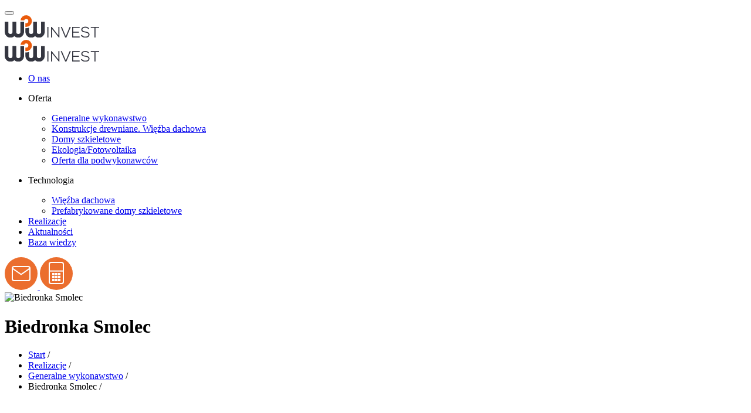

--- FILE ---
content_type: text/html; charset=utf-8
request_url: https://wpwinvest.pl/realizacje/generalne-wykonawstwo/biedronka-smolec
body_size: 8535
content:
<!DOCTYPE html>
<html lang="pl">
<head>
    <meta charset="utf-8" />
<meta http-equiv="X-UA-Compatible" content="IE=edge" />
<meta name="viewport" content="width=device-width, initial-scale=1" />
<meta property="og:image" content="https://wpwinvest.pl/phavi/ph/c,600,314,t,c/upl/c/2014/0818/481069253f1e1005d9fd.JPG?token=f72d7b01" />
<meta name="description" content="Zapoznaj się z realizacjami WPW Invest z zakresu generalnego wykonawstwa inwestycji budowlanych. Tym razem prezentujemy realizację sklepu Biedronka w Smolcu. Sprawdź!" >
<meta name="keywords" content="generalny wykonawca smolec,generalne wykonawstwo smolec,biedronka smolec,budynek sklepu biedronka w smolcu,nadzór budowlany" ><title>Sklep Biedronka w miejscowości Smolec</title><link href="/css/default.min.css?v=240405083559" media="screen" rel="stylesheet" type="text/css" ><link href="https://wpwinvest.pl/realizacje/generalne-wykonawstwo/biedronka-smolec" rel="canonical" >
<meta property="og:type" content="website" />
<meta property="og:image" content="https://wpwinvest.pl/img/ogimage.png" />
<meta property="og:image:width" content="1200" />
<meta property="og:image:height" content="630" />
<meta property="og:title" content="WPWinvest"/>
<meta property="og:url" content="https://wpwinvest.pl/" />

<link rel="apple-touch-icon" sizes="57x57" href="/img/favicon/apple-icon-57x57.png">
<link rel="apple-touch-icon" sizes="60x60" href="/img/favicon/apple-icon-60x60.png">
<link rel="apple-touch-icon" sizes="72x72" href="/img/favicon/apple-icon-72x72.png">
<link rel="apple-touch-icon" sizes="76x76" href="/img/favicon/apple-icon-76x76.png">
<link rel="apple-touch-icon" sizes="114x114" href="/img/favicon/apple-icon-114x114.png">
<link rel="apple-touch-icon" sizes="120x120" href="/img/favicon/apple-icon-120x120.png">
<link rel="apple-touch-icon" sizes="144x144" href="/img/favicon/apple-icon-144x144.png">
<link rel="apple-touch-icon" sizes="152x152" href="/img/favicon/apple-icon-152x152.png">
<link rel="apple-touch-icon" sizes="180x180" href="/img/favicon/apple-icon-180x180.png">
<link rel="icon" type="image/png" sizes="192x192"  href="/img/favicon/android-icon-192x192.png">
<link rel="icon" type="image/png" sizes="32x32" href="/img/favicon/favicon-32x32.png">
<link rel="icon" type="image/png" sizes="96x96" href="/img/favicon/favicon-96x96.png">
<link rel="icon" type="image/png" sizes="16x16" href="/img/favicon/favicon-16x16.png">
<link rel="manifest" href="/img/favicon/manifest.json">
<meta name="msapplication-TileColor" content="#ffffff">
<meta name="msapplication-TileImage" content="/img/favicon/ms-icon-144x144.png">
<meta name="theme-color" content="#ffffff">

<meta name="mobile-web-app-capable" content="yes">
<meta name="apple-mobile-web-app-capable" content="yes">
<meta name="application-name" content="NAZWA STRONY">
<meta name="apple-mobile-web-app-title" content="NAZWA STRONY">
<meta name="msapplication-navbutton-color" content="#ffffff">
<meta name="apple-mobile-web-app-status-bar-style" content="black-translucent">
<meta name="msapplication-starturl" content="/">

<script src='https://api.tiles.mapbox.com/mapbox-gl-js/v1.5.0/mapbox-gl.js'></script>
<!--[if lt IE 9]>
<script src="https://oss.maxcdn.com/html5shiv/3.7.2/html5shiv.min.js"></script>
<script src="https://oss.maxcdn.com/respond/1.4.2/respond.min.js"></script>
<![endif]-->

    <!-- Google Tag Manager -->
    <script>(function(w,d,s,l,i){w[l]=w[l]||[];w[l].push({'gtm.start':
    new Date().getTime(),event:'gtm.js'});var f=d.getElementsByTagName(s)[0],
    j=d.createElement(s),dl=l!='dataLayer'?'&l='+l:'';j.async=true;j.src=
    'https://www.googletagmanager.com/gtm.js?id='+i+dl;f.parentNode.insertBefore(j,f);
    })(window,document,'script','dataLayer','GTM-WVL9PL');</script>
    <!-- End Google Tag Manager -->
</head>

<body class="">
<!-- Google Tag Manager (noscript) -->
<noscript><iframe src="https://www.googletagmanager.com/ns.html?id=GTM-WVL9PL"
height="0" width="0" style="display:none;visibility:hidden"></iframe></noscript>
<!-- End Google Tag Manager (noscript) -->
<header class="site_header fhd_container">
    <div class="site_header_inner hd_container">
        <div class="hd_container_inner">
            <div class="mobile_bar">
                <div class="menu_trigger">
                    <button class="hamburger hamburger--squeeze" type="button">
                        <span class="hamburger-box">
                            <span class="hamburger-inner"></span>
                        </span>
                    </button>
                </div>
                <div class="site_logo">
                    <div class="site_logo_inner">
                        
    <div class="logo">
        <a class="img_wrapper" href="/">
            <img class="img" src="/img/svg/wpw_logo.svg" alt="Logo" title="WPW">
        </a>
    </div>
                    </div>
                </div>
            </div>


            
            <div class="menu_wrapper">
                <div class="header_section_logo_and_search">

                    <div class="site_logo">
                        <div class="site_logo_inner">
                            
    <div class="logo">
        <a class="img_wrapper" href="/">
            <img class="img" src="/img/svg/wpw_logo.svg" alt="Logo" title="WPW">
        </a>
    </div>
                        </div>
                    </div>

                    <div class="header_section_nav">
                        <div class="site_navigation">
                            <div class="site_navigation_inner">
                                
<ul class="nav_lvl_1">
                    	                                    <li class="nav_lvl_1_el  ">
                        <a href="/o-firmie"> <span>O nas</span> </a>
                    </li>
                                            	                                    <li class="nav_lvl_1_el dropdown  ">
                                                                                                                            
                                                    <p>Oferta</p>
                                                                                                                    <ul class="nav_lvl_2">
                                                                                                                                                    
                                            <li class="nav_lvl_2_el  "><a href="/oferta/generalne-wykonawstwo"> <span>Generalne wykonawstwo</span> </a></li>
                                                                                                                                                                                                                                                                            
                                            <li class="nav_lvl_2_el  "><a href="/oferta/konstrukcje-drewniane-wiezba-dachowa"> <span>Konstrukcje drewniane. Więźba dachowa</span> </a></li>
                                                                                                                                                                                                                                                                            
                                            <li class="nav_lvl_2_el  "><a href="/oferta/domy-szkieletowe"> <span>Domy szkieletowe</span> </a></li>
                                                                                                                                                                                                                                                                            
                                            <li class="nav_lvl_2_el  "><a href="/oferta/ekologia-fotowoltaika"> <span>Ekologia/Fotowoltaika</span> </a></li>
                                                                                                                                                                                                                                                                            
                                            <li class="nav_lvl_2_el  "><a href="/oferta/oferta-dla-podwykonawcow"> <span>Oferta dla podwykonawców</span> </a></li>
                                                                                                                                                                                    </ul>
                                                                                                    </li>
                                            	                                    <li class="nav_lvl_1_el dropdown  ">
                                                                                                                            
                                                    <p>Technologia</p>
                                                                                                                    <ul class="nav_lvl_2">
                                                                                                                                                    
                                            <li class="nav_lvl_2_el  "><a href="/technologia/wiezba-dachowa"> <span>Więźba dachowa</span> </a></li>
                                                                                                                                                                                                                                                                            
                                            <li class="nav_lvl_2_el  "><a href="/technologia/prefabrykowane-domy-szkieletowe"> <span>Prefabrykowane domy szkieletowe</span> </a></li>
                                                                                                                                                                                    </ul>
                                                                                                    </li>
                                            	                                    <li class="nav_lvl_1_el dropdown  active ">
                                                                                                                            
                                                    <a href="/realizacje"> <span>Realizacje</span> </a>
                                            </li>
                                            	                                    <li class="nav_lvl_1_el  ">
                        <a href="/aktualnosci"> <span>Aktualności</span> </a>
                    </li>
                                            	                                    <li class="nav_lvl_1_el dropdown  ">
                                                                                                                            
                                                    <a href="/artykuly"> <span>Baza wiedzy</span> </a>
                                            </li>
                                            	                	                	                	                	                	            </ul>
                            </div>
                        </div>
                    </div>

                    <div class="search_bar_and_contact">
                                                
                        <div class="header_contact_inner">
                                                        <a class="contact_icon -mail" href="/kontakt">
                                <svg xmlns="http://www.w3.org/2000/svg" width="56" height="56" viewBox="0 0 56 56"><g transform="translate(-1684 -42)"><circle cx="28" cy="28" r="28" transform="translate(1684 42)" fill="#eb6e2e"/><g transform="translate(1694 52)"><path d="M6,6H30a3.009,3.009,0,0,1,3,3V27a3.009,3.009,0,0,1-3,3H6a3.009,3.009,0,0,1-3-3V9A3.009,3.009,0,0,1,6,6Z" fill="none" stroke="#fff" stroke-linecap="round" stroke-linejoin="round" stroke-width="2"/><path d="M33,9,18,19.5,3,9" fill="none" stroke="#fff" stroke-linecap="round" stroke-linejoin="round" stroke-width="2"/></g></g></svg>
                            </a>
                            <a class="contact_icon -phone" href="tel:+48607034320">
                                <svg xmlns="http://www.w3.org/2000/svg" width="56" height="56" viewBox="0 0 56 56">
                                    <g id="Group_2268" data-name="Group 2268" transform="translate(19594 23435)">
                                        <circle id="Ellipse_34" data-name="Ellipse 34" cx="28" cy="28" r="28" transform="translate(-19594 -23435)" fill="#eb6e2e"/>
                                        <g id="Rectangle_797" data-name="Rectangle 797" transform="translate(-19579 -23427)" fill="none" stroke="#fff" stroke-width="2">
                                            <rect width="26" height="38" rx="4" stroke="none"/>
                                            <rect x="1" y="1" width="24" height="36" rx="3" fill="none"/>
                                        </g>
                                        <path id="Path_3011" data-name="Path 3011" d="M-19580-23412.365h22.426" transform="translate(2.998 1)" fill="none" stroke="#fff" stroke-width="2"/>
                                        <g id="Group_2267" data-name="Group 2267" transform="translate(-19572.66 -23408)">
                                            <rect id="Rectangle_798" data-name="Rectangle 798" width="4" height="4" transform="translate(-0.34)" fill="#fff"/>
                                            <rect id="Rectangle_801" data-name="Rectangle 801" width="4" height="4" transform="translate(-0.34 5)" fill="#fff"/>
                                            <rect id="Rectangle_804" data-name="Rectangle 804" width="4" height="4" transform="translate(-0.34 10)" fill="#fff"/>
                                            <rect id="Rectangle_799" data-name="Rectangle 799" width="4" height="4" transform="translate(4.66)" fill="#fff"/>
                                            <rect id="Rectangle_802" data-name="Rectangle 802" width="4" height="4" transform="translate(4.66 5)" fill="#fff"/>
                                            <rect id="Rectangle_805" data-name="Rectangle 805" width="4" height="4" transform="translate(4.66 10)" fill="#fff"/>
                                            <rect id="Rectangle_800" data-name="Rectangle 800" width="4" height="4" transform="translate(9.66)" fill="#fff"/>
                                            <rect id="Rectangle_803" data-name="Rectangle 803" width="4" height="4" transform="translate(9.66 5)" fill="#fff"/>
                                            <rect id="Rectangle_806" data-name="Rectangle 806" width="4" height="4" transform="translate(9.66 10)" fill="#fff"/>
                                        </g>
                                    </g>
                                </svg>
                            </a>
                        </div>
                    </div>

                </div>
                            </div>

        </div>


    </div>
</header>



<main class="site_content">
    <div class="site_content_inner">
        
<div id="agicon-plugin-projects" class="agicon-item article_detal">
    <div class="article_list_thumbnails">
        <div class="thumbnails">
            <picture>
                    <!--[if IE 9]><video style="display: none;"><![endif]-->
                    <source type="image/webp" srcset="https://wpwinvest.pl/phavi/ph/c,320,69,pr,pr,0,19,100,48/upl/c/2014/0818/481069253f1e1005d9fd.JPG.webp?token=e634fd30" media="(max-width: 320px)" ><source srcset="https://wpwinvest.pl/phavi/ph/c,320,69,pr,pr,0,19,100,48/upl/c/2014/0818/481069253f1e1005d9fd.JPG?token=e634fd30" media="(max-width: 320px)" ><source type="image/webp" srcset="https://wpwinvest.pl/phavi/ph/c,768,165,pr,pr,0,19,100,48/upl/c/2014/0818/481069253f1e1005d9fd.JPG.webp?token=d3937b62" media="(min-width: 321px) and (max-width: 767px)" ><source srcset="https://wpwinvest.pl/phavi/ph/c,768,165,pr,pr,0,19,100,48/upl/c/2014/0818/481069253f1e1005d9fd.JPG?token=d3937b62" media="(min-width: 321px) and (max-width: 767px)" ><source type="image/webp" srcset="https://wpwinvest.pl/phavi/ph/c,992,213,pr,pr,0,19,100,48/upl/c/2014/0818/481069253f1e1005d9fd.JPG.webp?token=8c96cb56" media="(min-width: 768px) and (max-width: 991px)" ><source srcset="https://wpwinvest.pl/phavi/ph/c,992,213,pr,pr,0,19,100,48/upl/c/2014/0818/481069253f1e1005d9fd.JPG?token=8c96cb56" media="(min-width: 768px) and (max-width: 991px)" ><source type="image/webp" srcset="https://wpwinvest.pl/phavi/ph/c,1200,258,pr,pr,0,19,100,48/upl/c/2014/0818/481069253f1e1005d9fd.JPG.webp?token=4576cf3d" media="(min-width: 992px) and (max-width: 1199px)" ><source srcset="https://wpwinvest.pl/phavi/ph/c,1200,258,pr,pr,0,19,100,48/upl/c/2014/0818/481069253f1e1005d9fd.JPG?token=4576cf3d" media="(min-width: 992px) and (max-width: 1199px)" ><source type="image/webp" srcset="https://wpwinvest.pl/phavi/ph/c,1920,413,pr,pr,0,19,100,48/upl/c/2014/0818/481069253f1e1005d9fd.JPG.webp?token=0df3c883" media="(min-width: 1200px)" ><source srcset="https://wpwinvest.pl/phavi/ph/c,1920,413,pr,pr,0,19,100,48/upl/c/2014/0818/481069253f1e1005d9fd.JPG?token=0df3c883" media="(min-width: 1200px)" >
                    <!--[if IE 9]></video><![endif]-->
                    <img src="https://wpwinvest.pl/phavi/ph/c,1920,413,pr,pr,0,19,100,48/upl/c/2014/0818/481069253f1e1005d9fd.JPG?token=0df3c883" alt="Biedronka Smolec" />
                </picture>        </div>
    </div>
<!--odslona pojedynczej realizacji-->
    <div class="article_list_text">
        <div class=" fhd_container">
            <div class="hd_container">
                <div class="hd_container_inner">
                    <div class="article_list_text_wrapper">
                        <h1>Biedronka Smolec</h1>
                            <ul class="breadcrumb" itemscope itemtype="http://schema.org/BreadcrumbList">
                                                                
                                                                                        <li itemprop="itemListElement" itemscope itemtype="http://schema.org/ListItem">
                    <a href="/" itemprop="item"><span itemprop="name">Start</span></a>
                    <meta itemprop="position" content="1" />
                    <span class="breadcrumb_slash">/</span>
                </li>
                                                                                                            <li class="active" itemprop="itemListElement" itemscope itemtype="http://schema.org/ListItem">
                    <a href="/realizacje" itemprop="item"><span itemprop="name">Realizacje</span></a>
                    <meta itemprop="position" content="2" />
                    <span class="breadcrumb_slash">/</span>
                </li>
                                                                                                            <li class="active" itemprop="itemListElement" itemscope itemtype="http://schema.org/ListItem">
                    <a href="/realizacje/generalne-wykonawstwo" itemprop="item"><span itemprop="name">Generalne wykonawstwo</span></a>
                    <meta itemprop="position" content="3" />
                    <span class="breadcrumb_slash">/</span>
                </li>
                                                                            <li class="active" itemprop="itemListElement" itemscope itemtype="http://schema.org/ListItem">
                                    <span itemprop="name">Biedronka Smolec</span>
                    <meta itemprop="position" content="4" />
                    <span class="breadcrumb_slash">/</span>
                </li>
                        </ul>
                        <div class="jRelatedPhotos"><p><span> </span></p></div>
                    </div>

                    <div class="article_list_text_gallery left_line">
                        <h3 class="header_style_3 -font_size_bigger">Galeria realizacji</h3>
                                
                    </div>
                </div>
            </div>
        </div>
    </div>

    <div class=" fhd_container">
    <div class="hd_container">
        <div class="hd_container_inner">
        <div class="article_list_slider">
        <div class=" fhd_container">
                <div class="hd_container_inner">
                <h3 class="header_style_3 -font_size_bigger">Zobacz nasze realizacje</h3>
                    <div class="selected_projects_wrapper">
                        <div class="slider_60_percent_page">
                                                                                            <div class="image_container">
                                    <div class="img_wrapper">
                                        <picture>
                    <!--[if IE 9]><video style="display: none;"><![endif]-->
                    <source type="image/webp" srcset="https://wpwinvest.pl/phavi/ph/c,320,329,m,c/upl/2023/1218/1207-20231213-113908.jpg.webp?token=d137bf8c" media="(max-width: 320px)" ><source srcset="https://wpwinvest.pl/phavi/ph/c,320,329,m,c/upl/2023/1218/1207-20231213-113908.jpg?token=d137bf8c" media="(max-width: 320px)" ><source type="image/webp" srcset="https://wpwinvest.pl/phavi/ph/c,552,568,m,c/upl/2023/1218/1207-20231213-113908.jpg.webp?token=62e256c1" media="(min-width: 321px) and (max-width: 767px)" ><source srcset="https://wpwinvest.pl/phavi/ph/c,552,568,m,c/upl/2023/1218/1207-20231213-113908.jpg?token=62e256c1" media="(min-width: 321px) and (max-width: 767px)" ><source type="image/webp" srcset="https://wpwinvest.pl/phavi/ph/c,552,568,m,c/upl/2023/1218/1207-20231213-113908.jpg.webp?token=62e256c1" media="(min-width: 768px) and (max-width: 991px)" ><source srcset="https://wpwinvest.pl/phavi/ph/c,552,568,m,c/upl/2023/1218/1207-20231213-113908.jpg?token=62e256c1" media="(min-width: 768px) and (max-width: 991px)" ><source type="image/webp" srcset="https://wpwinvest.pl/phavi/ph/c,552,568,m,c/upl/2023/1218/1207-20231213-113908.jpg.webp?token=62e256c1" media="(min-width: 992px) and (max-width: 1199px)" ><source srcset="https://wpwinvest.pl/phavi/ph/c,552,568,m,c/upl/2023/1218/1207-20231213-113908.jpg?token=62e256c1" media="(min-width: 992px) and (max-width: 1199px)" ><source type="image/webp" srcset="https://wpwinvest.pl/phavi/ph/c,552,568,m,c/upl/2023/1218/1207-20231213-113908.jpg.webp?token=62e256c1" media="(min-width: 1200px)" ><source srcset="https://wpwinvest.pl/phavi/ph/c,552,568,m,c/upl/2023/1218/1207-20231213-113908.jpg?token=62e256c1" media="(min-width: 1200px)" >
                    <!--[if IE 9]></video><![endif]-->
                    <img src="https://wpwinvest.pl/phavi/ph/c,552,568,m,c/upl/2023/1218/1207-20231213-113908.jpg?token=62e256c1" alt="Rewitalizacja Księżego Młyna w Łodzi" class="active" />
                </picture>                                    </div>
                                </div>
                            <div class="owl-carousel owl-theme custom_slider">

                                                                    <div class="item">
                                        <a href="/realizacje/generalne-wykonawstwo/rewitalizacja-ksiezego-mlyna-w-lodzi" class="article_link">
                                            <div class="img_wrapper">
                                                <picture>
                    <!--[if IE 9]><video style="display: none;"><![endif]-->
                    <source type="image/webp" srcset="https://wpwinvest.pl/phavi/ph/c,320,329,m,c/upl/2023/1218/1207-20231213-113908.jpg.webp?token=d137bf8c" media="(max-width: 320px)" ><source srcset="https://wpwinvest.pl/phavi/ph/c,320,329,m,c/upl/2023/1218/1207-20231213-113908.jpg?token=d137bf8c" media="(max-width: 320px)" ><source type="image/webp" srcset="https://wpwinvest.pl/phavi/ph/c,552,568,m,c/upl/2023/1218/1207-20231213-113908.jpg.webp?token=62e256c1" media="(min-width: 321px) and (max-width: 767px)" ><source srcset="https://wpwinvest.pl/phavi/ph/c,552,568,m,c/upl/2023/1218/1207-20231213-113908.jpg?token=62e256c1" media="(min-width: 321px) and (max-width: 767px)" ><source type="image/webp" srcset="https://wpwinvest.pl/phavi/ph/c,552,568,m,c/upl/2023/1218/1207-20231213-113908.jpg.webp?token=62e256c1" media="(min-width: 768px) and (max-width: 991px)" ><source srcset="https://wpwinvest.pl/phavi/ph/c,552,568,m,c/upl/2023/1218/1207-20231213-113908.jpg?token=62e256c1" media="(min-width: 768px) and (max-width: 991px)" ><source type="image/webp" srcset="https://wpwinvest.pl/phavi/ph/c,552,568,m,c/upl/2023/1218/1207-20231213-113908.jpg.webp?token=62e256c1" media="(min-width: 992px) and (max-width: 1199px)" ><source srcset="https://wpwinvest.pl/phavi/ph/c,552,568,m,c/upl/2023/1218/1207-20231213-113908.jpg?token=62e256c1" media="(min-width: 992px) and (max-width: 1199px)" ><source type="image/webp" srcset="https://wpwinvest.pl/phavi/ph/c,552,568,m,c/upl/2023/1218/1207-20231213-113908.jpg.webp?token=62e256c1" media="(min-width: 1200px)" ><source srcset="https://wpwinvest.pl/phavi/ph/c,552,568,m,c/upl/2023/1218/1207-20231213-113908.jpg?token=62e256c1" media="(min-width: 1200px)" >
                    <!--[if IE 9]></video><![endif]-->
                    <img src="https://wpwinvest.pl/phavi/ph/c,552,568,m,c/upl/2023/1218/1207-20231213-113908.jpg?token=62e256c1" alt="Rewitalizacja Księżego Młyna w Łodzi" />
                </picture>                                            </div>
                                            <div class="article_block_text_wrapper">
                                                <h5 class="header"></h5>
                                                <div class="caption">
                                                    <h2>Rewitalizacja Księżego Młyna w Łodzi</h2>
                                                    <p class="lead">Nasze konstrukcje to nie tylko rozwiązania dla nowo powstających obiektów. Doskonale również się sprawdzą w przypadku terenów rewitalizowanych i rozbudów obiektów.</p>
                                                    <div class="client_and_data_wrapper">
                                                                                                                                                                    </div>
                                                    <span class="theme_button_type_3">Czytaj więcej                                                        <svg xmlns="http://www.w3.org/2000/svg" width="25" height="12" viewBox="0 0 16.218 7.41">
                                                            <g id="Group_1" data-name="Group 1" transform="translate(-1700.271 -45.784)">
                                                                <line id="Line_3" data-name="Line 3" x2="15.483" transform="translate(1700.271 49.495)" fill="none" stroke-width="1"/>
                                                                <path id="Path_1" data-name="Path 1" d="M1718.748,29.212l3.351,3.351-3.351,3.351" transform="translate(-6.318 16.926)" fill="none"  stroke-width="1"/>
                                                            </g>
                                                        </svg>
                                                    </span>
                                                </div>
                                            </div>
                                        </a>
                                    </div>
                                                                    <div class="item">
                                        <a href="/realizacje/generalne-wykonawstwo/realizacja-centrum-logistyczno-biurowego-w-sochaczewie-zobacz-wideo" class="article_link">
                                            <div class="img_wrapper">
                                                <picture>
                    <!--[if IE 9]><video style="display: none;"><![endif]-->
                    <source type="image/webp" srcset="https://wpwinvest.pl/phavi/ph/c,320,329,m,c/upl/2021/0625/0615-obiekt-logistyczno-biurowy-sochaczew-generalne-wykonawstwo.jpg.webp?token=d137bf8c" media="(max-width: 320px)" ><source srcset="https://wpwinvest.pl/phavi/ph/c,320,329,m,c/upl/2021/0625/0615-obiekt-logistyczno-biurowy-sochaczew-generalne-wykonawstwo.jpg?token=d137bf8c" media="(max-width: 320px)" ><source type="image/webp" srcset="https://wpwinvest.pl/phavi/ph/c,552,568,m,c/upl/2021/0625/0615-obiekt-logistyczno-biurowy-sochaczew-generalne-wykonawstwo.jpg.webp?token=62e256c1" media="(min-width: 321px) and (max-width: 767px)" ><source srcset="https://wpwinvest.pl/phavi/ph/c,552,568,m,c/upl/2021/0625/0615-obiekt-logistyczno-biurowy-sochaczew-generalne-wykonawstwo.jpg?token=62e256c1" media="(min-width: 321px) and (max-width: 767px)" ><source type="image/webp" srcset="https://wpwinvest.pl/phavi/ph/c,552,568,m,c/upl/2021/0625/0615-obiekt-logistyczno-biurowy-sochaczew-generalne-wykonawstwo.jpg.webp?token=62e256c1" media="(min-width: 768px) and (max-width: 991px)" ><source srcset="https://wpwinvest.pl/phavi/ph/c,552,568,m,c/upl/2021/0625/0615-obiekt-logistyczno-biurowy-sochaczew-generalne-wykonawstwo.jpg?token=62e256c1" media="(min-width: 768px) and (max-width: 991px)" ><source type="image/webp" srcset="https://wpwinvest.pl/phavi/ph/c,552,568,m,c/upl/2021/0625/0615-obiekt-logistyczno-biurowy-sochaczew-generalne-wykonawstwo.jpg.webp?token=62e256c1" media="(min-width: 992px) and (max-width: 1199px)" ><source srcset="https://wpwinvest.pl/phavi/ph/c,552,568,m,c/upl/2021/0625/0615-obiekt-logistyczno-biurowy-sochaczew-generalne-wykonawstwo.jpg?token=62e256c1" media="(min-width: 992px) and (max-width: 1199px)" ><source type="image/webp" srcset="https://wpwinvest.pl/phavi/ph/c,552,568,m,c/upl/2021/0625/0615-obiekt-logistyczno-biurowy-sochaczew-generalne-wykonawstwo.jpg.webp?token=62e256c1" media="(min-width: 1200px)" ><source srcset="https://wpwinvest.pl/phavi/ph/c,552,568,m,c/upl/2021/0625/0615-obiekt-logistyczno-biurowy-sochaczew-generalne-wykonawstwo.jpg?token=62e256c1" media="(min-width: 1200px)" >
                    <!--[if IE 9]></video><![endif]-->
                    <img src="https://wpwinvest.pl/phavi/ph/c,552,568,m,c/upl/2021/0625/0615-obiekt-logistyczno-biurowy-sochaczew-generalne-wykonawstwo.jpg?token=62e256c1" alt="Realizacja centrum logistyczno-biurowego w Sochaczewie - zobacz wideo!" />
                </picture>                                            </div>
                                            <div class="article_block_text_wrapper">
                                                <h5 class="header"></h5>
                                                <div class="caption">
                                                    <h2>Realizacja centrum logistyczno-biurowego w Sochaczewie - zobacz wideo!</h2>
                                                    <p class="lead">Kolejna realizacja WPW Invest, z zakresu generalnego wykonawstwa, stała się faktem...</p>
                                                    <div class="client_and_data_wrapper">
                                                        <p class="customer">Klient: Zastrzeżony</p>                                                        <p class="date">Data realizacji: Czerwiec 2021</p>                                                    </div>
                                                    <span class="theme_button_type_3">Czytaj więcej                                                        <svg xmlns="http://www.w3.org/2000/svg" width="25" height="12" viewBox="0 0 16.218 7.41">
                                                            <g id="Group_1" data-name="Group 1" transform="translate(-1700.271 -45.784)">
                                                                <line id="Line_3" data-name="Line 3" x2="15.483" transform="translate(1700.271 49.495)" fill="none" stroke-width="1"/>
                                                                <path id="Path_1" data-name="Path 1" d="M1718.748,29.212l3.351,3.351-3.351,3.351" transform="translate(-6.318 16.926)" fill="none"  stroke-width="1"/>
                                                            </g>
                                                        </svg>
                                                    </span>
                                                </div>
                                            </div>
                                        </a>
                                    </div>
                                                                    <div class="item">
                                        <a href="/realizacje/generalne-wykonawstwo/realizacja-parku-handlowego-strazacka-w-lodzi-zobacz-material-wideo" class="article_link">
                                            <div class="img_wrapper">
                                                <picture>
                    <!--[if IE 9]><video style="display: none;"><![endif]-->
                    <source type="image/webp" srcset="https://wpwinvest.pl/phavi/ph/c,320,329,m,c/upl/2021/0119/0145-european-property-awards-park-handlowy-strazacka-lodz.jpg.webp?token=d137bf8c" media="(max-width: 320px)" ><source srcset="https://wpwinvest.pl/phavi/ph/c,320,329,m,c/upl/2021/0119/0145-european-property-awards-park-handlowy-strazacka-lodz.jpg?token=d137bf8c" media="(max-width: 320px)" ><source type="image/webp" srcset="https://wpwinvest.pl/phavi/ph/c,552,568,m,c/upl/2021/0119/0145-european-property-awards-park-handlowy-strazacka-lodz.jpg.webp?token=62e256c1" media="(min-width: 321px) and (max-width: 767px)" ><source srcset="https://wpwinvest.pl/phavi/ph/c,552,568,m,c/upl/2021/0119/0145-european-property-awards-park-handlowy-strazacka-lodz.jpg?token=62e256c1" media="(min-width: 321px) and (max-width: 767px)" ><source type="image/webp" srcset="https://wpwinvest.pl/phavi/ph/c,552,568,m,c/upl/2021/0119/0145-european-property-awards-park-handlowy-strazacka-lodz.jpg.webp?token=62e256c1" media="(min-width: 768px) and (max-width: 991px)" ><source srcset="https://wpwinvest.pl/phavi/ph/c,552,568,m,c/upl/2021/0119/0145-european-property-awards-park-handlowy-strazacka-lodz.jpg?token=62e256c1" media="(min-width: 768px) and (max-width: 991px)" ><source type="image/webp" srcset="https://wpwinvest.pl/phavi/ph/c,552,568,m,c/upl/2021/0119/0145-european-property-awards-park-handlowy-strazacka-lodz.jpg.webp?token=62e256c1" media="(min-width: 992px) and (max-width: 1199px)" ><source srcset="https://wpwinvest.pl/phavi/ph/c,552,568,m,c/upl/2021/0119/0145-european-property-awards-park-handlowy-strazacka-lodz.jpg?token=62e256c1" media="(min-width: 992px) and (max-width: 1199px)" ><source type="image/webp" srcset="https://wpwinvest.pl/phavi/ph/c,552,568,m,c/upl/2021/0119/0145-european-property-awards-park-handlowy-strazacka-lodz.jpg.webp?token=62e256c1" media="(min-width: 1200px)" ><source srcset="https://wpwinvest.pl/phavi/ph/c,552,568,m,c/upl/2021/0119/0145-european-property-awards-park-handlowy-strazacka-lodz.jpg?token=62e256c1" media="(min-width: 1200px)" >
                    <!--[if IE 9]></video><![endif]-->
                    <img src="https://wpwinvest.pl/phavi/ph/c,552,568,m,c/upl/2021/0119/0145-european-property-awards-park-handlowy-strazacka-lodz.jpg?token=62e256c1" alt="Realizacja Parku Handlowego Strażacka w Łodzi - zobacz materiał wideo!" />
                </picture>                                            </div>
                                            <div class="article_block_text_wrapper">
                                                <h5 class="header"></h5>
                                                <div class="caption">
                                                    <h2>Realizacja Parku Handlowego Strażacka w Łodzi - zobacz materiał wideo!</h2>
                                                    <p class="lead">Mamy przyjemność zaprezentować Państwu naszą kolejną realizację w zakresie generalnego wykonawstwa...</p>
                                                    <div class="client_and_data_wrapper">
                                                        <p class="customer">Klient: Dream Home Invest sp. z o. o.</p>                                                        <p class="date">Data realizacji: Styczeń 2021</p>                                                    </div>
                                                    <span class="theme_button_type_3">Czytaj więcej                                                        <svg xmlns="http://www.w3.org/2000/svg" width="25" height="12" viewBox="0 0 16.218 7.41">
                                                            <g id="Group_1" data-name="Group 1" transform="translate(-1700.271 -45.784)">
                                                                <line id="Line_3" data-name="Line 3" x2="15.483" transform="translate(1700.271 49.495)" fill="none" stroke-width="1"/>
                                                                <path id="Path_1" data-name="Path 1" d="M1718.748,29.212l3.351,3.351-3.351,3.351" transform="translate(-6.318 16.926)" fill="none"  stroke-width="1"/>
                                                            </g>
                                                        </svg>
                                                    </span>
                                                </div>
                                            </div>
                                        </a>
                                    </div>
                                                                    <div class="item">
                                        <a href="/realizacje/generalne-wykonawstwo/rozbudowa-centrum-logistycznego-dla-znanej-sieci-sklepow" class="article_link">
                                            <div class="img_wrapper">
                                                <picture>
                    <!--[if IE 9]><video style="display: none;"><![endif]-->
                    <source type="image/webp" srcset="https://wpwinvest.pl/phavi/ph/c,320,329,m,c/upl/2020/0617/0602-rozbudowa-centrum-logistycznego.jpg.webp?token=d137bf8c" media="(max-width: 320px)" ><source srcset="https://wpwinvest.pl/phavi/ph/c,320,329,m,c/upl/2020/0617/0602-rozbudowa-centrum-logistycznego.jpg?token=d137bf8c" media="(max-width: 320px)" ><source type="image/webp" srcset="https://wpwinvest.pl/phavi/ph/c,552,568,m,c/upl/2020/0617/0602-rozbudowa-centrum-logistycznego.jpg.webp?token=62e256c1" media="(min-width: 321px) and (max-width: 767px)" ><source srcset="https://wpwinvest.pl/phavi/ph/c,552,568,m,c/upl/2020/0617/0602-rozbudowa-centrum-logistycznego.jpg?token=62e256c1" media="(min-width: 321px) and (max-width: 767px)" ><source type="image/webp" srcset="https://wpwinvest.pl/phavi/ph/c,552,568,m,c/upl/2020/0617/0602-rozbudowa-centrum-logistycznego.jpg.webp?token=62e256c1" media="(min-width: 768px) and (max-width: 991px)" ><source srcset="https://wpwinvest.pl/phavi/ph/c,552,568,m,c/upl/2020/0617/0602-rozbudowa-centrum-logistycznego.jpg?token=62e256c1" media="(min-width: 768px) and (max-width: 991px)" ><source type="image/webp" srcset="https://wpwinvest.pl/phavi/ph/c,552,568,m,c/upl/2020/0617/0602-rozbudowa-centrum-logistycznego.jpg.webp?token=62e256c1" media="(min-width: 992px) and (max-width: 1199px)" ><source srcset="https://wpwinvest.pl/phavi/ph/c,552,568,m,c/upl/2020/0617/0602-rozbudowa-centrum-logistycznego.jpg?token=62e256c1" media="(min-width: 992px) and (max-width: 1199px)" ><source type="image/webp" srcset="https://wpwinvest.pl/phavi/ph/c,552,568,m,c/upl/2020/0617/0602-rozbudowa-centrum-logistycznego.jpg.webp?token=62e256c1" media="(min-width: 1200px)" ><source srcset="https://wpwinvest.pl/phavi/ph/c,552,568,m,c/upl/2020/0617/0602-rozbudowa-centrum-logistycznego.jpg?token=62e256c1" media="(min-width: 1200px)" >
                    <!--[if IE 9]></video><![endif]-->
                    <img src="https://wpwinvest.pl/phavi/ph/c,552,568,m,c/upl/2020/0617/0602-rozbudowa-centrum-logistycznego.jpg?token=62e256c1" alt="Rozbudowa Centrum Logistycznego dla znanej sieci sklepów - zobacz materiał wideo!" />
                </picture>                                            </div>
                                            <div class="article_block_text_wrapper">
                                                <h5 class="header"></h5>
                                                <div class="caption">
                                                    <h2>Rozbudowa Centrum Logistycznego dla znanej sieci sklepów - zobacz materiał wideo!</h2>
                                                    <p class="lead">Jedna z największych w tym roku realizacji WPW INVEST...</p>
                                                    <div class="client_and_data_wrapper">
                                                        <p class="customer">Klient: Zastrzeżony</p>                                                        <p class="date">Data realizacji: Wrzesień 2019</p>                                                    </div>
                                                    <span class="theme_button_type_3">Czytaj więcej                                                        <svg xmlns="http://www.w3.org/2000/svg" width="25" height="12" viewBox="0 0 16.218 7.41">
                                                            <g id="Group_1" data-name="Group 1" transform="translate(-1700.271 -45.784)">
                                                                <line id="Line_3" data-name="Line 3" x2="15.483" transform="translate(1700.271 49.495)" fill="none" stroke-width="1"/>
                                                                <path id="Path_1" data-name="Path 1" d="M1718.748,29.212l3.351,3.351-3.351,3.351" transform="translate(-6.318 16.926)" fill="none"  stroke-width="1"/>
                                                            </g>
                                                        </svg>
                                                    </span>
                                                </div>
                                            </div>
                                        </a>
                                    </div>
                                                                    <div class="item">
                                        <a href="/realizacje/generalne-wykonawstwo/obiekt-handlowy-al-wlokniarzy-dworzec-lodz-kaliska" class="article_link">
                                            <div class="img_wrapper">
                                                <picture>
                    <!--[if IE 9]><video style="display: none;"><![endif]-->
                    <source type="image/webp" srcset="https://wpwinvest.pl/phavi/ph/c,320,329,m,c/upl/2020/0309/0308-obiekt-handlowy-al-wlokniarzy-dworzec-lodz-kaliska.jpg.webp?token=d137bf8c" media="(max-width: 320px)" ><source srcset="https://wpwinvest.pl/phavi/ph/c,320,329,m,c/upl/2020/0309/0308-obiekt-handlowy-al-wlokniarzy-dworzec-lodz-kaliska.jpg?token=d137bf8c" media="(max-width: 320px)" ><source type="image/webp" srcset="https://wpwinvest.pl/phavi/ph/c,552,568,m,c/upl/2020/0309/0308-obiekt-handlowy-al-wlokniarzy-dworzec-lodz-kaliska.jpg.webp?token=62e256c1" media="(min-width: 321px) and (max-width: 767px)" ><source srcset="https://wpwinvest.pl/phavi/ph/c,552,568,m,c/upl/2020/0309/0308-obiekt-handlowy-al-wlokniarzy-dworzec-lodz-kaliska.jpg?token=62e256c1" media="(min-width: 321px) and (max-width: 767px)" ><source type="image/webp" srcset="https://wpwinvest.pl/phavi/ph/c,552,568,m,c/upl/2020/0309/0308-obiekt-handlowy-al-wlokniarzy-dworzec-lodz-kaliska.jpg.webp?token=62e256c1" media="(min-width: 768px) and (max-width: 991px)" ><source srcset="https://wpwinvest.pl/phavi/ph/c,552,568,m,c/upl/2020/0309/0308-obiekt-handlowy-al-wlokniarzy-dworzec-lodz-kaliska.jpg?token=62e256c1" media="(min-width: 768px) and (max-width: 991px)" ><source type="image/webp" srcset="https://wpwinvest.pl/phavi/ph/c,552,568,m,c/upl/2020/0309/0308-obiekt-handlowy-al-wlokniarzy-dworzec-lodz-kaliska.jpg.webp?token=62e256c1" media="(min-width: 992px) and (max-width: 1199px)" ><source srcset="https://wpwinvest.pl/phavi/ph/c,552,568,m,c/upl/2020/0309/0308-obiekt-handlowy-al-wlokniarzy-dworzec-lodz-kaliska.jpg?token=62e256c1" media="(min-width: 992px) and (max-width: 1199px)" ><source type="image/webp" srcset="https://wpwinvest.pl/phavi/ph/c,552,568,m,c/upl/2020/0309/0308-obiekt-handlowy-al-wlokniarzy-dworzec-lodz-kaliska.jpg.webp?token=62e256c1" media="(min-width: 1200px)" ><source srcset="https://wpwinvest.pl/phavi/ph/c,552,568,m,c/upl/2020/0309/0308-obiekt-handlowy-al-wlokniarzy-dworzec-lodz-kaliska.jpg?token=62e256c1" media="(min-width: 1200px)" >
                    <!--[if IE 9]></video><![endif]-->
                    <img src="https://wpwinvest.pl/phavi/ph/c,552,568,m,c/upl/2020/0309/0308-obiekt-handlowy-al-wlokniarzy-dworzec-lodz-kaliska.jpg?token=62e256c1" alt="Obiekt handlowy, Al. Włókniarzy - Dworzec Łódź Kaliska " />
                </picture>                                            </div>
                                            <div class="article_block_text_wrapper">
                                                <h5 class="header"></h5>
                                                <div class="caption">
                                                    <h2>Obiekt handlowy, Al. Włókniarzy - Dworzec Łódź Kaliska </h2>
                                                    <p class="lead">Prace na realizacji w Łodzi przy al. Włókniarzy cały czas trwają</p>
                                                    <div class="client_and_data_wrapper">
                                                        <p class="customer">Klient: Zastrzeżony</p>                                                        <p class="date">Data realizacji: Wrzesień 2018</p>                                                    </div>
                                                    <span class="theme_button_type_3">Czytaj więcej                                                        <svg xmlns="http://www.w3.org/2000/svg" width="25" height="12" viewBox="0 0 16.218 7.41">
                                                            <g id="Group_1" data-name="Group 1" transform="translate(-1700.271 -45.784)">
                                                                <line id="Line_3" data-name="Line 3" x2="15.483" transform="translate(1700.271 49.495)" fill="none" stroke-width="1"/>
                                                                <path id="Path_1" data-name="Path 1" d="M1718.748,29.212l3.351,3.351-3.351,3.351" transform="translate(-6.318 16.926)" fill="none"  stroke-width="1"/>
                                                            </g>
                                                        </svg>
                                                    </span>
                                                </div>
                                            </div>
                                        </a>
                                    </div>
                                                                    <div class="item">
                                        <a href="/realizacje/generalne-wykonawstwo/wpw-inwest-lowicz" class="article_link">
                                            <div class="img_wrapper">
                                                <picture>
                    <!--[if IE 9]><video style="display: none;"><![endif]-->
                    <source type="image/webp" srcset="https://wpwinvest.pl/phavi/ph/c,320,329,m,c/upl/2020/0309/0310-wpw-inwest-lowicz-2-.jpg.webp?token=d137bf8c" media="(max-width: 320px)" ><source srcset="https://wpwinvest.pl/phavi/ph/c,320,329,m,c/upl/2020/0309/0310-wpw-inwest-lowicz-2-.jpg?token=d137bf8c" media="(max-width: 320px)" ><source type="image/webp" srcset="https://wpwinvest.pl/phavi/ph/c,552,568,m,c/upl/2020/0309/0310-wpw-inwest-lowicz-2-.jpg.webp?token=62e256c1" media="(min-width: 321px) and (max-width: 767px)" ><source srcset="https://wpwinvest.pl/phavi/ph/c,552,568,m,c/upl/2020/0309/0310-wpw-inwest-lowicz-2-.jpg?token=62e256c1" media="(min-width: 321px) and (max-width: 767px)" ><source type="image/webp" srcset="https://wpwinvest.pl/phavi/ph/c,552,568,m,c/upl/2020/0309/0310-wpw-inwest-lowicz-2-.jpg.webp?token=62e256c1" media="(min-width: 768px) and (max-width: 991px)" ><source srcset="https://wpwinvest.pl/phavi/ph/c,552,568,m,c/upl/2020/0309/0310-wpw-inwest-lowicz-2-.jpg?token=62e256c1" media="(min-width: 768px) and (max-width: 991px)" ><source type="image/webp" srcset="https://wpwinvest.pl/phavi/ph/c,552,568,m,c/upl/2020/0309/0310-wpw-inwest-lowicz-2-.jpg.webp?token=62e256c1" media="(min-width: 992px) and (max-width: 1199px)" ><source srcset="https://wpwinvest.pl/phavi/ph/c,552,568,m,c/upl/2020/0309/0310-wpw-inwest-lowicz-2-.jpg?token=62e256c1" media="(min-width: 992px) and (max-width: 1199px)" ><source type="image/webp" srcset="https://wpwinvest.pl/phavi/ph/c,552,568,m,c/upl/2020/0309/0310-wpw-inwest-lowicz-2-.jpg.webp?token=62e256c1" media="(min-width: 1200px)" ><source srcset="https://wpwinvest.pl/phavi/ph/c,552,568,m,c/upl/2020/0309/0310-wpw-inwest-lowicz-2-.jpg?token=62e256c1" media="(min-width: 1200px)" >
                    <!--[if IE 9]></video><![endif]-->
                    <img src="https://wpwinvest.pl/phavi/ph/c,552,568,m,c/upl/2020/0309/0310-wpw-inwest-lowicz-2-.jpg?token=62e256c1" alt="WPW Invest - Łowicz " />
                </picture>                                            </div>
                                            <div class="article_block_text_wrapper">
                                                <h5 class="header"></h5>
                                                <div class="caption">
                                                    <h2>WPW Invest - Łowicz </h2>
                                                    <p class="lead">Sezon w pełni! Cały czas budujemy.</p>
                                                    <div class="client_and_data_wrapper">
                                                        <p class="customer">Klient: Zastrzeżony</p>                                                        <p class="date">Data realizacji: Lipiec 2018</p>                                                    </div>
                                                    <span class="theme_button_type_3">Czytaj więcej                                                        <svg xmlns="http://www.w3.org/2000/svg" width="25" height="12" viewBox="0 0 16.218 7.41">
                                                            <g id="Group_1" data-name="Group 1" transform="translate(-1700.271 -45.784)">
                                                                <line id="Line_3" data-name="Line 3" x2="15.483" transform="translate(1700.271 49.495)" fill="none" stroke-width="1"/>
                                                                <path id="Path_1" data-name="Path 1" d="M1718.748,29.212l3.351,3.351-3.351,3.351" transform="translate(-6.318 16.926)" fill="none"  stroke-width="1"/>
                                                            </g>
                                                        </svg>
                                                    </span>
                                                </div>
                                            </div>
                                        </a>
                                    </div>
                                                            </div>
                            <div class="slider_nav -margin_bottom -position">
                                <div class="controls">
                                    <a class="prev_slide" href=""><img src="/img/svg/icon_arrow_grey.svg" alt="arrow"></a>
                                    <div class="counter">
                                        <p class="actual_slide"></p>
                                        <span class="break">/</span>
                                        <p class="number_of_slides"></p>
                                    </div>
                                    <a class="next_slide" href=""><img src="/img/svg/icon_arrow_grey.svg" alt="arrow"></a>
                                </div>
                            </div>
                                                                               </div>
                    </div>
                </div>
        </div>
    </div>
    </div>
    </div>
</div>




    <section class="galery_popup">
        <div class="fhd_container">
            <div class="hd_container">
                <div class="hd_container_inner">
                    <div class="close_popup_gallery"><img src="/img/svg/icon_close_popup.svg" alt="close"></div>
                    <div class="article_gallery_popup">
                        <div class="slider_gallery_wrapper">
                                 <div class="slider_gallery owl-carousel owl-theme">
                                                                                                                      </div>
                          <div class="slider_nav">
                              <div class="full_screen_button"><img src="/img/svg/icon_full_screen.svg" alt="button"></div>
                          <div class="controls -position">
                                <a class="prev_slide" href=""> <img src="/img/svg/icon_arrow_white.svg" alt="arrow"> </a>
                                 <div class="counter">
                                               <p class="actual_slide">0</p>
                                               <span class="break -color">/</span>
                                                          <p class="number_of_slides">0</p>
                                                            </div>
                                <a class="next_slide" href=""><img src="/img/svg/icon_arrow_white.svg" alt="arrow"></a>
                            </div>
                         </div>
                        </div>
                        <div class="slider_gallery_thumb owl-carousel owl-theme">
                                                    </div>
                    </div>
                </div>
            </div>
        </div>
    </section>

</div>    </div>
</main>

<footer class="site_footer">
    <div class="site_footer_inner">
            <section class="form_type_1">
        <div class=" fhd_container">
            <div class="hd_container">
                <div class="hd_container_inner">
                    <div class="footer_contact_section_flex">
                        <span id="zapytaj_o_cene"></span>                    	
                                            		                        		<div class="footer_contact_section_wrapper">

    <h3 class="header_style_3"><span style="color:#ff7700;">Masz pytania?</span> Chcesz dowiedzieć się więcej?</h3>
    <p class=footer_form_title>Skorzystaj z poniższego formularza kontaktowego</p>
    <form id='contact_short' action="/default/index/contact.ajax" role='form' data-validate="remote">
                            <input type="hidden" name="node_id" value="77" />
        

        <div class="double_input">
            <div class="form-group">
                
<input type="text" name="name" id="name" value="" placeholder="Imię i nazwisko*" class="form-control">            </div>
            <div class="form-group">
                
<input type="text" name="email" id="email" value="" placeholder="Email*" class="form-control">            </div>
        </div>
        
                
        <div class="form-group -small-padding">
            
<textarea name="desc" id="desc" placeholder="Wiadomość*" class="form-control" rows="10" cols="30"></textarea>        </div>

        <div class="custom_checkbox">

            <div class="custom_checkbox_wrapper form-group">
                
<input type="hidden" name="checkbox1" value=""><input type="checkbox" name="checkbox1" id="checkbox1" value="1" class="form-control">                <label for="checkbox1">Wyrażam zgodę na otrzymywanie informacji handlowych i marketingowych dotyczących produktów oraz usług WPW Invest na podany przeze mnie adres poczty elektronicznej lub numer telefonu. Administratorem danych osobowych jest WPW INVEST Sp. z o.o z siedzibą w Łodzi, pod adresem: ul. Tylna 4c lokal 5, 90-364 Łódź. E: biuro@wpwinvest.pl, T: +48 42 674 86 11. Dowiedz się więcej o administratorze danych osobowych. Przetwarzamy Twoje dane osobowe na podstawie Twojej zgody, możesz ją cofnąć w każdej chwili, ale to może uniemożliwić nam odpowiedź na Twoje zapytanie. Więcej informacji na temat przetwarzania danych osobowych możesz uzyskać w <a target=_blank href=/polityka-cookies>Polityce prywatności i polityce plików cookies.</a> *</label>
            </div>

        </div>
        <button class="theme_button_type_1 contact_ajax" type="submit">Wyślij wiadomość
            <svg xmlns="http://www.w3.org/2000/svg" width="23.618" height="23.618" viewBox="0 0 23.618 23.618"><g transform="translate(-2.25 -1.939)"><path d="M28.494,3,16.5,14.994" transform="translate(-3.687)" fill="none" stroke="#fff" stroke-linecap="round" stroke-linejoin="round" stroke-width="1.5"/><path d="M24.808,3,17.175,24.808l-4.362-9.813L3,10.633Z" fill="none" stroke="#fff" stroke-linecap="round" stroke-linejoin="round" stroke-width="1.5"/></g></svg>
        </button>

        <div class="form-group recaptcha_wrapper">
            
<div data-theme="dark" class="g-recaptcha " data-sitekey="6LdKX24UAAAAACRrpDLdefVd0KHfjrDApJoMLPRC"></div>                    </div>

    </form>
</div>
<div class="footer_text_section_wrapper">
    <div class="footer_text_section_box">
                <h3 class="header_style_3 ">Dział handlowy - <span>zadzwoń</span></h3>
                    <a href="tel:607 034 320">Anna Wojtera<span>607 034 320</span></a>
                    <a href="tel:665 023 905">Beata Kazanowska<span>665 023 905</span></a>
            </div>
    <div class="footer_text_section_box">
        <h3 class="header_style_3">WPW INVEST Sp. z o.o </h3>
        <p>ul. Tylna 4c lokal 5<br>90-364 Łódź</p>
<p><a href="tel:+48426748611">tel.: (0-42) 674 86 11</a> <a href="tel:+48426765096">tel.: (0-42) 676 50 96</a> <br><a href="tel:+48426748611">fax : (0-42) 674 86 11</a> <br><a href="mailto:biuro@wpwinvest.pl">biuro@wpwinvest.pl</a></p>
<p><br>Kontakt w sprawach związanych z więźbą dachową:</p>
<p><a href="mailto:konstrukcje@wpwinvest.pl">konstrukcje@wpwinvest.pl</a> </p>
<p> </p>
    </div>
    <div class="footer_text_section_box">
        <a class="theme_button_type_1" href="/kontakt">Pokaż pełny kontakt
            <svg xmlns="http://www.w3.org/2000/svg" width="25" height="12" viewBox="0 0 16.218 7.41">
                <g id="Group_1" data-name="Group 1" transform="translate(-1700.271 -45.784)">
                    <line id="Line_3" data-name="Line 3" x2="15.483" transform="translate(1700.271 49.495)" fill="none" stroke-width="1"/>
                    <path id="Path_1" data-name="Path 1" d="M1718.748,29.212l3.351,3.351-3.351,3.351" transform="translate(-6.318 16.926)" fill="none" stroke-width="1"/>
                </g>
            </svg>
        </a>
    </div>
</div>
                        	                                            </div>
                </div>
            </div>
        </div>
    </section>


<section class="footer_menu">
    <div class=" fhd_container">
        <div class="hd_container">
            <div class="hd_container_inner">
                <div class="footer_menu_flex">

                    <div class="footer_menu_container">

                                                                                                                                                <div class="footer_menu_box">
                                    
    <h4><a href="/o-firmie"> <span>O nas</span> </a></h4>
                                </div>
                                                                                            <div class="footer_menu_box">
                                        
    <h4><p>Oferta</p></h4>
                <ul>
                                    <li><a href="/oferta/generalne-wykonawstwo"> <span>Generalne wykonawstwo</span> </a></li>
                                                                <li><a href="/oferta/konstrukcje-drewniane-wiezba-dachowa"> <span>Konstrukcje drewniane. Więźba dachowa</span> </a></li>
                                                                <li><a href="/oferta/domy-szkieletowe"> <span>Domy szkieletowe</span> </a></li>
                                                                <li><a href="/oferta/ekologia-fotowoltaika"> <span>Ekologia/Fotowoltaika</span> </a></li>
                                                                <li><a href="/oferta/oferta-dla-podwykonawcow"> <span>Oferta dla podwykonawców</span> </a></li>
                                        </ul>
                                        </div>
                                                                                            <div class="footer_menu_box">
                                        
    <h4><p>Technologia</p></h4>
                <ul>
                                    <li><a href="/technologia/wiezba-dachowa"> <span>Więźba dachowa</span> </a></li>
                                                                <li><a href="/technologia/prefabrykowane-domy-szkieletowe"> <span>Prefabrykowane domy szkieletowe</span> </a></li>
                                        </ul>
                                        </div>
                                                                                            <div class="footer_menu_box">
                                        
    <h4><p>Realizacje</p></h4>
                <ul>
                                    <li><a href="/realizacje/generalne-wykonawstwo"> <span>Generalne wykonawstwo</span> </a></li>
                                                                <li><a href="/realizacje/domy-szkieletowe"> <span>Domy szkieletowe</span> </a></li>
                                                                <li><a href="/realizacje/konstrukcja-dachu-wiezba-dachowa"> <span>Konstrukcja dachu</span> </a></li>
                                        </ul>
                                        </div>
                                                                                            <div class="footer_menu_box">
                                    
    <h4><a href="/aktualnosci"> <span>Aktualności</span> </a></h4>
                                </div>
                                                                                            <div class="footer_menu_box">
                                        
    <h4><p>Baza wiedzy</p></h4>
                <ul>
                                    <li><a href="/artykuly/generalne-wykonawstwo"> <span>Generalne wykonawstwo</span> </a></li>
                                                                <li><a href="/artykuly/wiezba-dachowa"> <span>Więźba dachowa</span> </a></li>
                                                                <li><a href="/artykuly/domy-szkieletowe"> <span>Domy szkieletowe</span> </a></li>
                                                                <li><a href="/artykuly/konstrukcje-drewniane"> <span>Konstrukcje drewniane</span> </a></li>
                                                                <li><a href="/artykuly/porady-budowlane"> <span>Porady budowlane</span> </a></li>
                                                                <li><a href="/artykuly/fotowoltaika-i-ekologia"> <span>Fotowoltaika i ekologia</span> </a></li>
                                        </ul>
                                        </div>
                                                                                                                                                                                                                                                                                        <div class="footer_menu_box">
                                                                            
    <h4><a href="/kontakt"> <span>Kontakt</span> </a></h4>
                                                                            
    <h4><a href="/pliki-do-pobrania"> <span>Pliki do pobrania</span> </a></h4>
                                                                            
    <h4><a href="/kariera"> <span>Kariera</span> </a></h4>
                                                                            
    <h4><a href="/polityka-cookies"> <span>Polityka cookies</span> </a></h4>
                                                                            
    <h4><a href="/projekty-wspolfinansowane-ze-srodkow-unii-europejskiej"> <span>Projekty współfinansowane ze środków Unii Europejskiej</span> </a></h4>
                                                                            
    <h4><a href="/pytania-i-odpowiedzi"> <span>FAQ</span> </a></h4>
                                                                    </div>
                                                    

                    </div>

                    <div class="footer_menu_copyrights">
                        <p class="copy">Wszelkie prawa zastrzeżone przez <span>WPWInvest 2025</p>
                        <div class="copyrights_container">
                            <p>Powered by</p>
                            <a href="https://veneo.pl/" target="_blank"><img src="/img/svg/veneo_logo.svg" alt="veneo"></a>
                        </div>
                    </div>

                </div>
            </div>
        </div>
    </div>
</section>

<section class="footer_flag">
    <div class="fhd_container">
        <div class="hd_container">
            <div class="footer_flag_wrapper">
                <p class="description">Jesteśmy uczestnikiem Programu RZETELNA Firma Sprawdź naszą rzetelność na <a
                            href="https://www.rzetelnafirma.pl/Q4WG18NP" target="_blank" rel="nofollow">https://www.rzetelnafirma.pl/Q4WG18NP</a>
                    WPWINVEST</p>

                <div class="flag_container">
                    <div class="box">
                        <a href="https://www.funduszeeuropejskie.gov.pl/" target="_blank" rel="nofollow">
                            <img src="/img/footer_flag/ue_flag_prog_regional.jpg" alt="funduszeeuropejskie.gov.pl">
                        </a>
                    </div>

                    <div class="box">
                        <a href="https://www.gov.pl/" target="_blank" rel="nofollow">
                            <img src="/img/footer_flag/pl_flag.jpg" alt="gov.pl">
                        </a>
                    </div>

                    <div class="box">
                        <a href="https://promujelodzkie.pl/" target="_blank" rel="nofollow">
                            <img src="/img/footer_flag/prom_lodz.jpg" alt="promujelodzkie.pl">
                        </a>
                    </div>

                    <div class="box">
                        <a href="https://ec.europa.eu/regional_policy/pl/funding/erdf/" target="_blank" rel="nofollow">
                            <img src="/img/footer_flag/ue_flag_footer.jpg" alt="ec.europa.eu">
                        </a>
                    </div>
                </div>
            </div>
        </div>
    </div>
</section>
    </div>
</footer>

<script>
    var googleMapsApiKey = "";
</script>

<script src="/js/main.min.js?v=240405083559"></script><script src="//www.google.com/recaptcha/api.js?hl=pl"></script></body>
</html>


--- FILE ---
content_type: text/html; charset=utf-8
request_url: https://www.google.com/recaptcha/api2/anchor?ar=1&k=6LdKX24UAAAAACRrpDLdefVd0KHfjrDApJoMLPRC&co=aHR0cHM6Ly93cHdpbnZlc3QucGw6NDQz&hl=pl&v=TkacYOdEJbdB_JjX802TMer9&theme=dark&size=normal&anchor-ms=20000&execute-ms=15000&cb=2qoxfmkvcamz
body_size: 46031
content:
<!DOCTYPE HTML><html dir="ltr" lang="pl"><head><meta http-equiv="Content-Type" content="text/html; charset=UTF-8">
<meta http-equiv="X-UA-Compatible" content="IE=edge">
<title>reCAPTCHA</title>
<style type="text/css">
/* cyrillic-ext */
@font-face {
  font-family: 'Roboto';
  font-style: normal;
  font-weight: 400;
  src: url(//fonts.gstatic.com/s/roboto/v18/KFOmCnqEu92Fr1Mu72xKKTU1Kvnz.woff2) format('woff2');
  unicode-range: U+0460-052F, U+1C80-1C8A, U+20B4, U+2DE0-2DFF, U+A640-A69F, U+FE2E-FE2F;
}
/* cyrillic */
@font-face {
  font-family: 'Roboto';
  font-style: normal;
  font-weight: 400;
  src: url(//fonts.gstatic.com/s/roboto/v18/KFOmCnqEu92Fr1Mu5mxKKTU1Kvnz.woff2) format('woff2');
  unicode-range: U+0301, U+0400-045F, U+0490-0491, U+04B0-04B1, U+2116;
}
/* greek-ext */
@font-face {
  font-family: 'Roboto';
  font-style: normal;
  font-weight: 400;
  src: url(//fonts.gstatic.com/s/roboto/v18/KFOmCnqEu92Fr1Mu7mxKKTU1Kvnz.woff2) format('woff2');
  unicode-range: U+1F00-1FFF;
}
/* greek */
@font-face {
  font-family: 'Roboto';
  font-style: normal;
  font-weight: 400;
  src: url(//fonts.gstatic.com/s/roboto/v18/KFOmCnqEu92Fr1Mu4WxKKTU1Kvnz.woff2) format('woff2');
  unicode-range: U+0370-0377, U+037A-037F, U+0384-038A, U+038C, U+038E-03A1, U+03A3-03FF;
}
/* vietnamese */
@font-face {
  font-family: 'Roboto';
  font-style: normal;
  font-weight: 400;
  src: url(//fonts.gstatic.com/s/roboto/v18/KFOmCnqEu92Fr1Mu7WxKKTU1Kvnz.woff2) format('woff2');
  unicode-range: U+0102-0103, U+0110-0111, U+0128-0129, U+0168-0169, U+01A0-01A1, U+01AF-01B0, U+0300-0301, U+0303-0304, U+0308-0309, U+0323, U+0329, U+1EA0-1EF9, U+20AB;
}
/* latin-ext */
@font-face {
  font-family: 'Roboto';
  font-style: normal;
  font-weight: 400;
  src: url(//fonts.gstatic.com/s/roboto/v18/KFOmCnqEu92Fr1Mu7GxKKTU1Kvnz.woff2) format('woff2');
  unicode-range: U+0100-02BA, U+02BD-02C5, U+02C7-02CC, U+02CE-02D7, U+02DD-02FF, U+0304, U+0308, U+0329, U+1D00-1DBF, U+1E00-1E9F, U+1EF2-1EFF, U+2020, U+20A0-20AB, U+20AD-20C0, U+2113, U+2C60-2C7F, U+A720-A7FF;
}
/* latin */
@font-face {
  font-family: 'Roboto';
  font-style: normal;
  font-weight: 400;
  src: url(//fonts.gstatic.com/s/roboto/v18/KFOmCnqEu92Fr1Mu4mxKKTU1Kg.woff2) format('woff2');
  unicode-range: U+0000-00FF, U+0131, U+0152-0153, U+02BB-02BC, U+02C6, U+02DA, U+02DC, U+0304, U+0308, U+0329, U+2000-206F, U+20AC, U+2122, U+2191, U+2193, U+2212, U+2215, U+FEFF, U+FFFD;
}
/* cyrillic-ext */
@font-face {
  font-family: 'Roboto';
  font-style: normal;
  font-weight: 500;
  src: url(//fonts.gstatic.com/s/roboto/v18/KFOlCnqEu92Fr1MmEU9fCRc4AMP6lbBP.woff2) format('woff2');
  unicode-range: U+0460-052F, U+1C80-1C8A, U+20B4, U+2DE0-2DFF, U+A640-A69F, U+FE2E-FE2F;
}
/* cyrillic */
@font-face {
  font-family: 'Roboto';
  font-style: normal;
  font-weight: 500;
  src: url(//fonts.gstatic.com/s/roboto/v18/KFOlCnqEu92Fr1MmEU9fABc4AMP6lbBP.woff2) format('woff2');
  unicode-range: U+0301, U+0400-045F, U+0490-0491, U+04B0-04B1, U+2116;
}
/* greek-ext */
@font-face {
  font-family: 'Roboto';
  font-style: normal;
  font-weight: 500;
  src: url(//fonts.gstatic.com/s/roboto/v18/KFOlCnqEu92Fr1MmEU9fCBc4AMP6lbBP.woff2) format('woff2');
  unicode-range: U+1F00-1FFF;
}
/* greek */
@font-face {
  font-family: 'Roboto';
  font-style: normal;
  font-weight: 500;
  src: url(//fonts.gstatic.com/s/roboto/v18/KFOlCnqEu92Fr1MmEU9fBxc4AMP6lbBP.woff2) format('woff2');
  unicode-range: U+0370-0377, U+037A-037F, U+0384-038A, U+038C, U+038E-03A1, U+03A3-03FF;
}
/* vietnamese */
@font-face {
  font-family: 'Roboto';
  font-style: normal;
  font-weight: 500;
  src: url(//fonts.gstatic.com/s/roboto/v18/KFOlCnqEu92Fr1MmEU9fCxc4AMP6lbBP.woff2) format('woff2');
  unicode-range: U+0102-0103, U+0110-0111, U+0128-0129, U+0168-0169, U+01A0-01A1, U+01AF-01B0, U+0300-0301, U+0303-0304, U+0308-0309, U+0323, U+0329, U+1EA0-1EF9, U+20AB;
}
/* latin-ext */
@font-face {
  font-family: 'Roboto';
  font-style: normal;
  font-weight: 500;
  src: url(//fonts.gstatic.com/s/roboto/v18/KFOlCnqEu92Fr1MmEU9fChc4AMP6lbBP.woff2) format('woff2');
  unicode-range: U+0100-02BA, U+02BD-02C5, U+02C7-02CC, U+02CE-02D7, U+02DD-02FF, U+0304, U+0308, U+0329, U+1D00-1DBF, U+1E00-1E9F, U+1EF2-1EFF, U+2020, U+20A0-20AB, U+20AD-20C0, U+2113, U+2C60-2C7F, U+A720-A7FF;
}
/* latin */
@font-face {
  font-family: 'Roboto';
  font-style: normal;
  font-weight: 500;
  src: url(//fonts.gstatic.com/s/roboto/v18/KFOlCnqEu92Fr1MmEU9fBBc4AMP6lQ.woff2) format('woff2');
  unicode-range: U+0000-00FF, U+0131, U+0152-0153, U+02BB-02BC, U+02C6, U+02DA, U+02DC, U+0304, U+0308, U+0329, U+2000-206F, U+20AC, U+2122, U+2191, U+2193, U+2212, U+2215, U+FEFF, U+FFFD;
}
/* cyrillic-ext */
@font-face {
  font-family: 'Roboto';
  font-style: normal;
  font-weight: 900;
  src: url(//fonts.gstatic.com/s/roboto/v18/KFOlCnqEu92Fr1MmYUtfCRc4AMP6lbBP.woff2) format('woff2');
  unicode-range: U+0460-052F, U+1C80-1C8A, U+20B4, U+2DE0-2DFF, U+A640-A69F, U+FE2E-FE2F;
}
/* cyrillic */
@font-face {
  font-family: 'Roboto';
  font-style: normal;
  font-weight: 900;
  src: url(//fonts.gstatic.com/s/roboto/v18/KFOlCnqEu92Fr1MmYUtfABc4AMP6lbBP.woff2) format('woff2');
  unicode-range: U+0301, U+0400-045F, U+0490-0491, U+04B0-04B1, U+2116;
}
/* greek-ext */
@font-face {
  font-family: 'Roboto';
  font-style: normal;
  font-weight: 900;
  src: url(//fonts.gstatic.com/s/roboto/v18/KFOlCnqEu92Fr1MmYUtfCBc4AMP6lbBP.woff2) format('woff2');
  unicode-range: U+1F00-1FFF;
}
/* greek */
@font-face {
  font-family: 'Roboto';
  font-style: normal;
  font-weight: 900;
  src: url(//fonts.gstatic.com/s/roboto/v18/KFOlCnqEu92Fr1MmYUtfBxc4AMP6lbBP.woff2) format('woff2');
  unicode-range: U+0370-0377, U+037A-037F, U+0384-038A, U+038C, U+038E-03A1, U+03A3-03FF;
}
/* vietnamese */
@font-face {
  font-family: 'Roboto';
  font-style: normal;
  font-weight: 900;
  src: url(//fonts.gstatic.com/s/roboto/v18/KFOlCnqEu92Fr1MmYUtfCxc4AMP6lbBP.woff2) format('woff2');
  unicode-range: U+0102-0103, U+0110-0111, U+0128-0129, U+0168-0169, U+01A0-01A1, U+01AF-01B0, U+0300-0301, U+0303-0304, U+0308-0309, U+0323, U+0329, U+1EA0-1EF9, U+20AB;
}
/* latin-ext */
@font-face {
  font-family: 'Roboto';
  font-style: normal;
  font-weight: 900;
  src: url(//fonts.gstatic.com/s/roboto/v18/KFOlCnqEu92Fr1MmYUtfChc4AMP6lbBP.woff2) format('woff2');
  unicode-range: U+0100-02BA, U+02BD-02C5, U+02C7-02CC, U+02CE-02D7, U+02DD-02FF, U+0304, U+0308, U+0329, U+1D00-1DBF, U+1E00-1E9F, U+1EF2-1EFF, U+2020, U+20A0-20AB, U+20AD-20C0, U+2113, U+2C60-2C7F, U+A720-A7FF;
}
/* latin */
@font-face {
  font-family: 'Roboto';
  font-style: normal;
  font-weight: 900;
  src: url(//fonts.gstatic.com/s/roboto/v18/KFOlCnqEu92Fr1MmYUtfBBc4AMP6lQ.woff2) format('woff2');
  unicode-range: U+0000-00FF, U+0131, U+0152-0153, U+02BB-02BC, U+02C6, U+02DA, U+02DC, U+0304, U+0308, U+0329, U+2000-206F, U+20AC, U+2122, U+2191, U+2193, U+2212, U+2215, U+FEFF, U+FFFD;
}

</style>
<link rel="stylesheet" type="text/css" href="https://www.gstatic.com/recaptcha/releases/TkacYOdEJbdB_JjX802TMer9/styles__ltr.css">
<script nonce="sMq1frN-3t8X3KHVqWEupA" type="text/javascript">window['__recaptcha_api'] = 'https://www.google.com/recaptcha/api2/';</script>
<script type="text/javascript" src="https://www.gstatic.com/recaptcha/releases/TkacYOdEJbdB_JjX802TMer9/recaptcha__pl.js" nonce="sMq1frN-3t8X3KHVqWEupA">
      
    </script></head>
<body><div id="rc-anchor-alert" class="rc-anchor-alert"></div>
<input type="hidden" id="recaptcha-token" value="[base64]">
<script type="text/javascript" nonce="sMq1frN-3t8X3KHVqWEupA">
      recaptcha.anchor.Main.init("[\x22ainput\x22,[\x22bgdata\x22,\x22\x22,\[base64]/[base64]/[base64]/[base64]/[base64]/[base64]/[base64]/[base64]/[base64]/[base64]/[base64]\x22,\[base64]\\u003d\\u003d\x22,\x22wqlMwr1mwoFkw4R5P8K3JRvCq8O6w7zCucKHWHhHwoJTWDtgw7HDvnPCpFIrTsO1IEPDqknDjcKKwp7DjBgTw4DCqcKzw68kUcKFwr/[base64]/w5/[base64]/w6tbwo/[base64]/fTkbSDfCk8KRw5EewqXCkcKjwqgxwqVyw4RbEsK5w50gVcKew7QlCVTDowdAJTbCq1XCqxQ8w7/[base64]/CkVFMwpfCjylnPlzDqBrCvirCgMOPw7nDgcOwSVLDoS3Dr8O2JRtDw6nCsnMNwpdiY8K2HMOFaDMjwqJtcsK/PDQjwosPwqvDuMKBJsOLRgHCkCTCslLDvDXDpcOww4DDicOgwpV8MsOIJgZzRnsBAwjCkmrCrxfCu2DCiGAaCMKTH8KcwpDCnj7Dr2HDocKTaDXDpMKSB8OkwrrDisKkZMK+NsOzw5wYBlwbw7/Dok/CgMKTw4bCvRjClF3DjQlow6HCr8OFw5QhX8KUwrXCrDLDssOhBjDDgsO5woIOcRFxSsKmF1xjw7oFQsOZwqHClMKBGcKzw6DDuMOGwp3CtCpCwrJ3woYDw4/Cj8O7Qk/Cgm7Cn8KfTwU+wq9Fwqt6HcKQVQMIwpnCgsOGw70IMjAVdcKcc8KWUMK/SBEZw5tEw5t3Z8KYSsO0OMOsb8OMw6RFw7fChMKGw5DCtV0/JMKOw7Q0w5fDlcKVwr0WwptKMm1+E8O5wqgSwqw0dCHCr3bDtcOkaRHDj8OFw63ClgDClHNnXBldMlbCj3HCjMKwdS5mwpLDusK7clcjCsKeclEJwqxMw5ZrCMOuw6LCmlYFwo45a3PDlT3Dt8Ozw6cOHsOBcsKewpYHbFPDm8Khwo/CiMKawr/ChcOsTCTCksOeOMKKw4kccHxDJCrCvcKWw7XDkcKOwp3DlGl6AGUJVgjChsKTRMOrVsKtwqTDlMOBwotEdsOfTsKHw6TDm8KPwqzCuiofEcKQEjMwLsK/w5MydMKbcMKjw6zCssKYY2VuckLDosOod8K2C04Vd2jDh8OWOUdSIkdSwp4ow6M1AMO2wqYew6vDowVGaETClsK+w4Ytwpk1PBU0w6LDrcKPNMKwVzfCnsOkw4/Cm8KOwrnDm8Kuwo3DviXCm8Kzwr8jwq7Cp8KDEC/CsHwObcKmwo/CrsO3woxZwpk8acOew7R3NcKhRsOqwrHDixkpwrbDr8OyWsK9woVDOnE/[base64]/aQ8IasOvwrjCqg7Dj8OWC0lYw5oCwqPDl3PDrwRtIMOnw7/CtMOLekbCm8K2WzPDp8OvQyfCusOpak/Cg080NMO3ZsOjwpzCgMKgwonCsRPDu8KhwptNfcOEwpRMwpXCv1fCkhfDo8K/GiTCvinDjsOdJELDiMOQw4vCqllmGcO1WC3DsMKTA8O1UsKvw6kywrRcwoTCqcKbwqrCisKewoQFwpjCtcO1wrDDpUfDt0RkIH1UTxpzw5Z9GcOow7xPw73CkSdSDUzDkHUSw5xEwo9/w7PChi/Cg1sJwrHDq2U4w5zDuCTDlDdcwqdCwrozw60WfU/CucKtcsObwpvCtMOmwoN1w7ZHbEgqaxpWdVDCqxE+fsKRw7bCkVMAGAfDlHYhX8KLw7PDgsK/[base64]/[base64]/ChMKSQsK3Dk3DpHECw6h+w4rCqsO1Zmhcw4/Cn8OsP2LDr8Ksw6nCvUvDvcKKwp0oAcKVw4pkWCLDqMOIwrTDmifCpivDk8OUG0rCo8OaUVbCpsK5w60ZwpXChyZUw6XCn2bDkgnDn8Oew4TDgU0Iw4XDrcKPwq/CgnLCvsO1w5LDg8OMKcK/MxdLCcOEQHh6MUY4w59/w4TDvTzCnWbCh8OSFBvCuSzCu8OsM8KJwpDCk8Ocw6kDw4nDpwzCqnkTW2oHw7PDqAXDiMOvw7nCgcKUasOew7MUBg1twp4kNllcShJOH8OsFzbDusOTRikbwqY/[base64]/[base64]/CrDfChcKVZ3YeRxl2wqI3bSN1wqjCgQ7CuhzDignCniA/P8OqJlw0w69ZwonDhMKQw4bDncKwTh8Lw7HDvg1Fw5oSAhVoSxDCqzXCuFPClcOcwow4w7jDm8KAw7puG0oGRMO/wqzCoQ7DpjvCpcO4NMObwonCrWbDpsKPN8K0wp8PBB15IMO7w5gPDlXCr8K/UcK4w5zCo3ErBH3CpTELwop8w57DlS/CljwTwofDkMKlw4kfwrbCjmYFFMOQdUUBw4F5BsK+dSvChMKAUwnDvX4Gwpl7QMKRCsOyw6NAKMKGeArDrHhywrIlwp1xXiZjXsKTacKawotla8KdT8OHbl0NwojDthnCicKzwpNTCk8abjczwr/DlsOew6XCscOGeWDDt0B/U8KrwpFSbsKYwrLCvD0jwqfClsKMPn1EwrNECMOGKMKrw4VNMHXCqkVOYcOcOibCvcKWF8KFRXvDnkjDuMO1ch4Kw6cAw6nCizHCgA3CjTPCvsOOwo/CtMKWD8Odw6hYCsOSw48ZwpUwS8OJO3XCkRwPwo7DpMOaw4/[base64]/ClBFhw4bCqMORw5XDtMK7wpTCl8KlbcK5X8OVw4BUZMKow6NwR8Omw7DCnsKsPsO0wosHMMOpwppgwpTCr8KEIMOgPXTDki4GZsK5w6Udwqd0w6oDw7RRwrrCowNYVsKvBsOowq8gwr/DkMO7DcK+aw3CpcK9wo/CnsKlwoNtK8KJw4jDgAtENcKGwrI6eDNMb8O0wrpgMU1Ewrk6wppGwqPDvsKjw6A0w7Rlw7zDhwEMX8Omw73Cr8KlwoHCjFHCj8OyPBE/woRicMOXwrIMJkvDjEbCmXdew6bDgRrCoHDCjcK/H8OPwr9Fw7HCvgzCsz7Dh8O5IHPDoMOQQsOFw5jCm380P3rCocOLa2fComtHw6jDvcK1cF7DoMOdw4YwwpIEMMKVN8KtZVPCq3bCrBEUw4RSREjCu8OTw7vDhcOpw6LCrsOFw4cNwoJQwp/CpMKXw4DCj8OtwrV5w4LChz/CmnF2w7nDjMKuw5TDpcO5woLDlMKZU2nCtMKRWVUECsKAMsOmIVLCucKHw5Vjw4nCncOiwo/[base64]/w699SEzCuTzCq8Oswr/Coj8DNnpAwqUtU8KgwqV3D8O1wqtuw6NOUcOwbDtGwq3DnMKiAsOFwrZHaRTCrxDCqT3DpVMDAkzCsy/DgsKXSnpdw6dewrnCvR1tSTEucsKgIDbCmMKmWcOOwpNLWMOqwpADwrjDl8Otw4Mfw5cPw6MYccKWw4NoImzDuAhwwqc6w7nDmsOWFxVqTMOqEiXDhGnCkwJXBDUGwr5IwoTCngDDvS7DjUF8wrrCtW/Ds2RGwpklw4bClA/DvMKaw699JFsbYcK6w4HDucOAw7DDtcKFwofDvE94bMOKw6Yjw4vDo8KPcnhSw7vClBMBX8Orw4/Cl8KXecOnw6oddsOKNsKsN3Bjw7ZbCsOQw4vCrA/ChsONHwkzTmE+w7nCrU1cwqDDjUNNY8Omw7BlF8OgwpzDq1DDlsOdwpjDu1NpChnDqcKnBmLDinIEJDrDgMOLwqjDgsOrw7HCoTLCncOFFR/CvsKXwrkUw6/Dm11pw5kiMsKJZsKnwqrDn8O/Wks7wqjDqSIXLQ9SZcOBw59zMcKGwqXDg2rCmDdpRsOTBD/[base64]/CsCddSS5ew7pwTBIsQsO4OXMKw40mMAg+woQXLsKRbsKMUjvDqFnCj8OSw7zDnUDCo8ODAw80M2vCi8Klw57Do8K/B8OrAMOSw5bChW7DiMK1W0PCicKiIcOPw7nDl8KMbl/Dh2/DoyTDlcKDG8OlbsO0WsO1w5YaFMO2w7zCnMOwQHbCiAUJwpLCuVEPwo9+w5PDh8KSw4oIMsOkwrHDqE7DqnzDq8ORcGt9X8Orw7rDkcKcMUEQw4/[base64]/DjgvDmVwgMsOCwopBYMK/w5Iqw4PDg8KuMWrDmMO/JD7CljLCl8O/TcKbw6zCgXE/[base64]/CocKREiFsUHp0wpgnwo13TsKew7Z/Yj7CocKsw4nCisK2fsOGMMKbw6HCjsKKwqbDjj/Dj8Oww5DDiMKoGmk4wovCu8OzwqXDlClnw63DhcKYw5/CjyUUw4g0GcKCDhLCo8Kjw58MScODD17CpldFPgZdecKWw75eNFTDkUnCniV1ZFJ5eG7Dh8Ozw5zCtHDCk3kEQClEwo8UPVkqwpzCvcKKwpZFw7haw6/DlcK/w7ULw4UYwrnDnhXCrBzDmsKHwrTDl2XCkGPDvsO+wp01w5xIwqNaEcOGw4jCsyQSAMOxw5ceQsK8GsOzTcO6Vy0qbMKZEsO/M1gvSXRpwphqw4TDriwEccK5L1kHwrBefF7CgzfDtcOywoACwoDCq8Oowq/DrHjDqmYrwp00YcO+wp9Jw5fDm8OfS8Kqw7vCuGM1w7ESLcOWw6E9VXwtw4TDnMKrOsONw6I2SA/Co8OETcKmworCg8Orw610F8OIwq7CjcKHdsK0fAjDj8OZwpLCjhbDuy/CtMKnwoPCuMOCV8OGw47CnMOobT/ClGzDpm/[base64]/KnRFwqrCsHJNM8OEw49NQF7DuGxOw4oZw7lpNHvDqj8pw6/ClsKYwp4pKMKnw4ItajrCkgh/KwMBworCksOlaHkBwo/Dk8KIwrzDuMOgT8KuwrjDl8OWw48gw4nDhMKuwp0Hw57CtcOow7vDjTNYw6PClCvDhMKSEHnCqUbDozHClHtkJMKrIX/DoBJIw6t7w5xxwqnCrH9XwqBBwqvCgMKvw5hEwo3Dh8KcPBRyDMKGecOPGMKlwpfCsU3Cow/Cl3s7wo/CgHTDnEMvRMKuw4TCncK+wr3CgcKRw7jDtsOeSMKGw7bDu07DqGnDu8O0UcO1PMKdKwsvw5bDuXDDiMO2KsO/[base64]/[base64]/DmUTDl0tew4XCs3bCj8KjwqlnZ8Oywq0Rwr5zwqLCt8OAw4zDjsKCCsOZMxcEEsKPOEkgZsK/w6XDlzzCicOTw6XCk8ODAB/CthQVY8OhMTrCmsOlIsOQcX7Cu8K3YsOWG8OawqLDogUhw7E1wofDjcOnwqJueirDj8Orw64GKBMyw7t3FsOyHhPDv8OrZkZ7w4nDv2FPPMODRnrDlcOnw4PCkkXCnlLCscOhw5TCsVMFZcKmB2zCsknDmcK2w7dSwrfDusO2w7INNF/ChiQGwo4YFMK5QCZrd8KLw7UJcMO5wr3CocOVF0/Dp8K4w6zCuBzDqcKdw5TDmsKUw5k6wq5Zc0ZQw5/CqlMYQsK+w5XDisKpX8O6wonDrMKuwrgVSHBVTcKuIsKfw54ENsO2LsKVB8O3w4/CqkfChmvDhcKrwrTCnsKgwqh8YMOTwrjDk1wKDQTCmmIYw5sxwq0EwpzCi3bCn8OSw4fDoHkPwqTCgcOZJjnCmcOvw5ZbwqjCiBNuwoRlw5Zcwql/w6/CncOtfsOYw78RwrdhRsOpAcOCCzLCuVzCncO4KcKILcKCwolVwq5pGcK9wqQFwpRywo8+GsKdwqrCiMO3WEkmw4YTwqHDo8OdPcOOw5/CjMK/wpxuwo3DocKUw47CssOdOAgiwqtRwrcEKk1xw5gTecOYY8KUw5l0wrljw67CqMKWwoN/LMKQwrjDrcKMHUTCrsKoUisTwoNRfxzCmMOOBsKiwonDlcKcwrnDjToSw63ChcKPwpAPw57CjTDCqsOGwrTCvMOFwqEPGifCjmVydcOFRcK+bsKUH8O0WcOuw5lAE1XDgcKsc8KERgBBNsK7w7c+w5jCp8Kzwpk+w7bDvcO/w7fDhU5ybh1LU2wVADPDqcOIw5nCssO5MC9bLCDCjsKDeFNTw79fW2JHw5h9UjNdH8KEw6LCjA0YXsOTQsOLVsKDw5Zjw43DrUt7w5nDsMO3YcKVRcKCI8OnwotWRSHCvXTCs8K4VMO5ECnDvnMBBC0iwpQEwrrCjcKKwrhNYcKLw6t7w5HCoVVTwrPCqgLDgcO/IR5bw75wIEBpw47DkGPDrcK4esKaQml0SsO7w6HDgDTDmMKrAMKDwq3CulDDuHMiN8KJIEXCocKVwq1NwofDmWnDjXF6w4B6cgjDs8KhA8Obw7vDpSVIaCpkWcKYW8KtaDfClsOEO8Kpw4ldVcKlw49XaMKtw58LHmPDo8Ogw4nCj8OYw6UscTxJwq/DqnsYcn7Clg0lwq11wpLDvlZJwrcIPQNaw6UYwoXDn8KYw7PDrzcswrIWFMOKw5F8HsKywpLCjsKAQsO7w5kBVwQUw4/DnsOLTRfDjcKOw4BNw6vDsmcXwolhfMKnworCmcO9IcK/NAjDgldbU0DCr8KqD2DDn2fDvMK/[base64]/DvEVXwpTDo8Klw5oUw6Maw5bCuMOvRQIEITHDr0pUXMO5JsOBbFDCsMOOQ05hw4LDp8OOwrPCskfDgsODaWAPwql/[base64]/DtUMUQV7Ch8KqwqF3w74ewqbCvsKQwrnDosK8ScOLeiNYw74awo8/w7EEw7sYwoLDuzDDrQrCjMO6w7E6L0Aiw7rCiMKEK8K4aG8lw6wsZCFQE8OKYRpBZcO/CMOZw6PDmMKhZ2TCsMKFTTtDVX5pw7PCgGrDgFrDugMiZ8KxUDLCk0FFGsKNPsOzMsOqw4rDocKbEk4Aw5nCjcOJw6Q6XhJwU2/[base64]/DkCAjw7/Dn8Kbw4jCl8KtHcOQdkV/Gjtjwrhfw6Bew4oqwoDDtF/CoGTDmgdbw7nDoWl2w5paZX1nw5/CqW3Dk8K1ByMOHHnDknHCmcKnKVjCvcOfw50MCzEbwpQxa8KrDMKDwqZ6w5E3bcOEbsKowpdzw7fCj1fCn8OkwqYvTMKtw5oAeHPCjU9FfMOdCMOeFsOydMKdUHXDiAjDnwnDiE7Dih7Dk8O0wrJnwq9Ww4zCpcObw7/[base64]/DuBloJ8ODSRfDgT/CmWbDqMKUdsKOw6VCaGQlwqFRfW4icMOQfkESw4/[base64]/Cj8OSwp3DjMKkEzbDg8KsFWEDwr0hw7JfwobDvR/CggfDpyJCY8Kaw741X8K1wqkGVVDDq8OMEiAlIcKawo3CuQjCrAtME09ywpfCvsOOJcOow7pEwrVZwpY1w7FNSsKCw5PCqMOVFgDDvMK9wojCmsO/bEbCvsKQw77CtU/Dl1bDmsOxXBYHX8KRw5Vqw7/[base64]/EUjCtGTDtsKKwpA5BmtRR8OnZcKjwqzCk8OIIQnDpBrDoMOtOcOVwpPDnMKFeDDDl3nDmAZywrnCs8OxGcOzIxlmeUPCgsKuIsKBCsKXC1TDscKXMsKDeDDDsinDssOhBsOgwpF9wo7CvcO/w4HDgDIKFVnDsjQ3wpLCksKCVcKkwpbDjzHCocKmwp7DncK6OgDCssKVOxwywowEHX3CusOSwr3DqsOTLwN+w74Aw67Dg0Rzw4UbXH/[base64]/[base64]/DqMOLwpDCnGXCrcOrWsKZL8OrwrJLw5F2w5fCryPDoWzDtMKKwqRtUisqDsKxwqjCg1rDvcKtXwDDmXttwpDChMOiw5UYwr/[base64]/[base64]/CgEEXHMO7woQhCl84cG4QU1MDW8OTw6J+dB3Cvl7CsgpiPGXCmMOZwpZiYk1GwoAvRVpbDwl2w6Nlw7Y5woYcwrPCngbDihPDqzPCoBvDkHNsVhE2el7ClkRgWMOcwojDtybCp8Kpc8OTF8Odw5vDjcKgNMKJw716wqfCrS/CqcKpICYUF2Iww7wRXSYyw50Xwr1CAsKYMcOCwqE8MxLCixXDqGLCuMOYw5NLRQlZwqLCscKALsOkFMOKwpTCssK+Ym16ECrChyfCgMKVUMOgY8OyV1bDssO4UsOpbcOaD8OLw6LDpR3DjWYLdsOywqHCpgnDiAJNwq/CucOmwrHCvcKyCAfDhMK2wpoIw6TCm8Opw4PDnkfDmMK5wqLDhh3DtsKswqbDpC/DtMKrM07CocKqwqzCtyfDlAjCqB4hwrImC8OyNMKwwprCvC/[base64]/[base64]/DisKgImLClE4+w78pwoDCpFZcwoU9wpAaNWfDgVhjIEx5w77DoMOrTcKHMFHCqMO9wptow6TDn8KCDcK/wrFfw5Y/YF9WwrEMMXzCpmjCviHCmS/CtgHDnxFiw6nCpybCqMO6w5PCpS7CqsOxcRpdwpN3w6kMw4LDisO5eRBQwroVwqBcVsKwY8O2e8OPfHNnfsOtNhHCisOQAMKyKRh3wqnDrsOJw5jDo8KkFEgCw7g2ax3CqmDCqsOmScK2w7PDqD3CgsKUw6Bww7w/wppkwoJUw4bCigJbw7k0bmNhw4PDpMKzwqPCjcKhwpjDvcKPw7sXA0h8SMKHw58IcRh8TWd+KwLCi8KfwpsDV8Kzw68INMKDQULDjjzDscK3w6bDv3pdwrzCmAd2MsKvw7vDsUMbO8OJVVnDlMKpwq7Dr8KDKMKKfcKFwqPDigPDrno/PQnDjcOjEsK2w6/Du0fDjcKzw55+w4TCjVDCmn/CssOdS8O7w7JrccOMw7zCkcO1w5Abw7XDlEbCsF1faAtuJVsQS8OzWkXCkhjDiMOGwoLDq8ONw7lwwrLCniE3wqtiwp7Cn8KVYhZkOMO8WsKHccOcwr/DisKcwr/ClH7DrRZ7A8OpCcK2TcKWTcOyw4DChngSwrLCr2dkwoouw5Qpw57Cm8Kewp3DnRXCghfDgsOjHTTDiy/CssOmAVpQw4NKw57DmcOTw6hVDCHDtMONHEckCm83csOUwpMHw7l6BCAHw6IDwrHChsOzw7fDsMOCwr9GY8Kvw5p/w4zCu8O7w6xcGsKpYCnCi8ODwrNlAsKnw4bCvMOLW8Kpw6hXw5xzw74yw4bDu8KDwrkUwo7CoSLDi14kwrbCuH7CthZERWjCoHfDssOVw5fCvy/CgcKjwpLCol/DkMOvV8Onw7nCqcOASTphwojDhcOrX2fDjX8yw53DuQIKwoQIKTPDnht4wrM6SQTDtjXDv2vCs3NGEHsiPsOJw5N8AsKrNQLDgMOKwp/DicOLRsK2RcKswqLDjg7Dm8KfYDVdwrzDuR7Cg8OIFMOqRcKVw7fDssKGSMOIw5nCkMK+acKSw4bDrMKjwprCmcOdZQBmw4XDmgLDs8KQw7h6SsOxw4tsQMKtCcOjByDCjMOANcOeVMO/wrI+QsK4wpnDsExSw4oTABcTCsK0e2nCoBksM8OBXsOMwrLDuiXCun7DuTYCw6zCnF8ewp/CoAhUMDTDgMOww4I0w5VaNyHCl01Gwo7CqF0/Cj3DscOtw5TDoxxqT8KFw50qw7/CmsKUwo/[base64]/CuMK3w7XCqCEXf2ktbsOuAcK8FcKvw4PChixSwqzDm8OCUQRgWcOEYcKbw4XDgcOQbzzDkcKCwoclw7AeVT/Dh8KObRrCp21Awp3Cj8KgasK8wo/CnUIVw4/DjMKZJsO+LcOdwq0QJHvCrTY1Zxt3wp7CqnVDAcKew6rCphDDjsOFwoIREEfCmGfChsOfwrBICB5YwpclC0rCuxfClsOJFzgCwqDDuhVnTXQeUWBhQzTDiQdnw7kbwqxCI8K6w6xwbsOnd8KlwoZPw5AoYC12wr/Dg1ZTwpYqE8OzwoYMwqXDqw3CmB0hJMOSw75Pw6F8VsOkw7zDkzjDvFfDqMKuw5HCrnNpTGtJw63DrEQ9w7HCoQbCpmPClEo4wq1eYMKXw40gwp16w74RNMKcw6DCoMK4w4dGcGDDksOhIDAxW8KESMO7KQ/DsMOeMsKNC3NvVMK4fEnCo8Oyw53Dm8OrDCjDtcO0w4nDhcK3IxEbwq7CpU7Cvms/w5kSAcKpw68Mwr4IRsKUwpTCmBHCiQ8iwonCiMKEEjPDgMOow4o0BsKfGiHDkFbDgMOWw6DDtQrCqcKRWDHDpTTDsRNoa8KTw6IWwrMHw7Esw5lEwrUlQ2VkGgNDXsKMw5nDvcKNVVXCuGLCq8O4w7pywr3CqcOzKwXCpCBSfcO3BsOHB2rDjy41IsOHcxfCv2/DnUsbwqxAfAbCqxA7w5QVanrDsEDDusONES7DvXrDhELDv8KbLWIGMUAbwqIXwpctw7UgWy9Qw7TCjMK4w77DmDgWwro8wqDDjcOxw6t2w6vDlMOOXyEAwp90bTdAwovDk19MScORwpnCiFNJdW/Cr0lsw5HCkRxkw6/[base64]/[base64]/DssObw6oULGRrEBDChcKcCsK0XsOTw4J0cQUewopbw5TCr1xow4jDjcK/bsO4CsKVLMKlaVzCo0ZHcVTDqMKEwp1rLMOhw4HDjsKddnPCiwjDjMOBKcKNwq0OwpLCgsOEw5zDlsKZUcKCwrXCnWlES8O7wrLCtcOuHmnCjWEXFcOrN0xVwpPCkcOgAQHDvV4RDMO/[base64]/fMOmHV3CvsKRw7DDnEnDtsKHwr3CtEVkw51XwpA1w6d+w6IFc8OtBnvCoxvCgsOUfXnCp8KRw7rCuMOYSFJUw6jDu0UQfRjCim7Dqw99w5tUwrDDj8OsJWhdwqYnS8KkIy3Dh1hGW8K7wqTCiQfCpcK/[base64]/DjcKVDGlVHcKFwrfCn1lDwoPCp8OCwqvCq8OFHBPCnTt0NwQfRwjDglzCr0XDrBwQwq0Zw4XDmMODRR8Ew47DhcORw5kOY1TDpcKbQ8O1D8OdR8K+wp1REVgmwpRQwrDCm13DgMOcbsK3w6bDrcKUw5rDkA9mcUp3w6x5IsKKw4U1DQ/DgDbDs8OAw5jDucKzw7nCnsKiNnrDp8K/[base64]/CuzTCrWHCksK3w7l7w44sb8K8wpTCicOZK8OjTsOSwqzCl0Rew54PcTRMwrkpwoYmwo0fcCECwpLClgUoWMK3w5pbw47Dv1jCkzxFKHvDq2jChMO2wrFywoXCrh3Dv8OnwpTCosOqQjp0woXChcOfDMOqw6nDmDnChV7CiMK1w6jDsMK1FFfDoHvCn17CmcO/GMO8IV1sTXMvwqXCmwpfw4TDusO2Y8OPw5rCr1BAw5oKaMKhwqNdGTZkXHDCn0DDhltxHcK+wrVmE8KpwosER3vCoEsLwpPDlMKqEMOaTsKLJcKwwrrCg8KBwrhXw4FSPsOBVHrCmH4uw5XCvirDoB5Vw5opDcObwqlOwr/DuMOMw7FVZiIowqzDt8OYfVfDlMKBf8Ocwq9hw4AtUMOhNcOGf8KLw752W8OkIC3CkWEjfEthw7DDo2AfwobDg8K4S8KpS8Osw6/DkMKjMjfDs8OMA18Zw5/CtcO0FcK/JjXDoMK8XwrDpcKiw597wohLwoPDucKhZnxfIMOuUk/CmkoiGMKxIE3CnsK2woI/OA3CrW3CjFTCnRDDnBQmw79Kw6vCkifCqC5cNcO7ZR1+w5DDscK2bWHCvgPDvMOwwroww7gaw7AMHzvCljHCpsK7w4BGwp8MT30Kw6Q8HcK8fcOrZcK1wrU1wovCnicmwpLCjMKNWh3Dr8O0w55DwojCq8KRC8OnT1/CogfDnBrCs3rDqD/DjGsMwpJywpvDncOHw4smw68bD8OeBRtWw67CiMOew6bCozBxw4xCw7HChsOKwp53ZQPDr8KIS8OwwoI6w6zCiMKPLMKdCXN5w6kbCWsdw6nCokLDvkDCpMKLw4QIMUHDosKOCcOMwp18Y0/DvMKxJcKWw47CvcO2VMK6OSIQacOpMBQuwpnCocKRPcO1w78CBMKPHQkDYkZywqx/[base64]/DnXbDqGTCssORHsKOwqfDlnrCuD/Dp8OmbV8jW8OnIcKlSFU6Tzx7wqrDsHFswonCiMKtwrhLw7PCi8K4wqkcMXVBDMO1w5fCsk9dPMKmGxciPyUHw5EKB8KWwq/[base64]/CncORSynCicO+f8KcwpgwwrDDtSFIwo5aNHsnwqDDpEDCmMOHEMOBw4XDtsOnwqLCgAbDrMKPT8OqwpozwrDDisKNw7PDhMKsccKpVmdpbMKwKi/[base64]/[base64]/JCo6w4kKw5VxFm3CiR14w55Pw6FrCigQeMK/XsOOSsOZTMONw4huwovCisOkMSHCvgl7wqA3JcKZw5PDsnptCWHDkBnCm1xPw7rClBAabMOUGTvCoXTCphR2YDvDicOJw4wdX8OvOMKowqZgwrsZwqkFEWlSwqvDjcKjwofCrHViwoLDvBIHaEIhI8O7wpXDtXzCtz1vwrbDpkNUTFopWsO/H1/Dk8KuwrnDs8OYQn3DuWNdHsKVw5otb3XCt8Kkw5pXPFcdY8O3w5/DryvDqMOXwroLYgDCi0dXw49rwrtAWMKzGxHDqnLDlMOiwpVjw4BMOwHDhsKrQUDDrMO9w53DicKTPXdwDcKSwrXDuWEAbX4/wo8cX23DhlPCrydCc8OFw70Fw7/Cg3DDrmrChDvDixfCmSjDsMKmRMKSZDkRw4AdRClnw44Yw6cBE8K/FQ8sa0A6BT0Kwr7ClU/DsATCmcKBw7Qhwr4uw4nDqsOaw5xQb8OewpjDiMOEHwfCoUzDoMOxwpAWwq0Ew6QTVTjCo3AIw4U6L0TDrsORPMKpQU3CuT0pLsOIw4NnUksbWcO/w5HChGETwpnDlcKgw7/DmcOMAScIfMK0wozClsOYUgPCl8Omwq3CtCfCvsO+wp3CgsK0w7ZlKjbCsMK2BsO/SnjCk8OewrvCkzwvw53Dq0sjwp7CgSkcwqDCgsKSwoJ2w5obwo7Dr8KpQsOhwrvDmiRmwpUWwrZywobDlcKLw4kaw6R3VcOoYR/Co1TDoMOrwqYiw4xBwr4zw5gTLB5fKsOqRcKjwpYvCGzDkTPDocOvRVwPLMK7Rm58w59yw7PDi8OkwpLCiMKITsOSb8OEfi3DnMKSeMOzw4LCvcO9WMOtwqPChQXCpGHDk13DmhYBDcKKNcODZhXCjsKNAVwlw4jDpibCqntVw5jDssONwpV9wq/Cj8KlFcKUFMOBMMOEwoY6IDPCp2lPRTnCocK4XikWGcKzw5kMwpcXZMOQw78Uw558wrZTW8OWJsKuwqY6dwJswo10wpfCusOgesOjQDXCj8Onw7VVw67DlcKJecOWw47DpMOzwr1+w7HCpcKjN0XDsUkMwq3DksOkam9gUcONBU/DlMK2wqd7w6DDpMOTwog2wrTDkVlpw4JPwpIuwrMvTDDCoWTCv0DCjVHCmcKGaU/Ct0dIYcKESwDCjsOAwpYNKTdaUlRxLcOTw5XCk8O/BnbDsTg8Gm8vYX3Cqn9GXS0McgUVDMKFMEfDhMOILsKhwr7DkMKhcmM7SyXCl8Oje8K8w4XDo0LDu2PDlsOQwonDgRdXHcKRwr7CgjrCqV/[base64]/w6HCm1FywonCjWxPw7PCrxsowr0Pw6kkwqYew7dww6AdD8K8wpTDg1LCucK+E8KPfsKEwoDCpxdmCCtwasKnw7rDncOeLMKjwpFawrIncCpgwozCn3Yyw7nCkD5jw7bClWFaw58xwqjDuQsiwrc6w6TCoMK0LnLDiyZeRcO/CcKzwqTCsMOQSjYeKsORw4XCgWfDocKJw5HDusOLRcKqMxkCRmYjw4zCp1NIw7rDgMKEwqhlwq8fwojCkSbDhcOtcsKpw61UZSAcBMOVw7BUw5rCk8Kgwoc1PMOqAMOzdDTDjsOSw7HDnjrCgMKSfMKpWcOQEl9/[base64]/wqXCuhc9w7d1Um7DmB/DnmYZDsKsw7fDrcKPwr45JlLDkcOlwqDCqMK8UcOObcK8asKnw4bCk1zDshjCssO0UsKFb1/[base64]/DuMOZw6DCpcOdw4bDncK9anVJwpXCrzJ3DBXDucKKLsOJw4HDscOaw4BLw5TCjsKZwpHCp8KvOUrCghFxw73CtVrCsVrDvsOcwqUNbcKlRMKANnjCiQs3w6nCqsO4w7pTw5bDncKOwrLDm2M2IcOvwpLCjsK4w7hBQMOadi7CgMOOCH/Dk8KmesOlQXdPRGZBw5EhQn9bTsOoUcKww7/CnsKEw5YXVsKsa8K/[base64]/OQDCp00/wrnDscOTw7rCv3FmworDtyZjw4vCmwZ3w70lbMKpwqtsYcKzw7UuHwUZw5/DomV1CTY0fcKVw5lHQBcPBcKSSCrDt8KtD0nCj8OZG8OdCA/[base64]/CnsOqwq93w5I5w5HCiGjCisKifcKhw58sIlFxw7wJwpAPV0h7XMKHw4l6wrrCuRw9w4PDuGjCi1bDv3dLwrHDucKKw4nChFAewqhawq93FMKbw77Ci8OcwoLDpcKpcU0Zwo7CjcK4by/DtcOvw5UVwr7DpsKZw61teknDsMKhZwHDosKgwol4UTh9w6RuEMO3w5/Dk8O8JUcUwro5ecOlwpd0ASpiw4llLW/DscKkIS3DlG83UcOYw6nCjcOXw7XDjsOBw49KwonDp8K8wpppw7vDn8O1w53CosKwfEsJw6DCoMKiw7vCgwJMIRtJwozDm8OEPyzDrHvDucOmbmbChcOdeMKUwoLCpMOXw43Cp8OKwpp9w7x+wrJOw6bCpQ/CuW7CsWzDr8OIwoDDkj5UwoB7RcKFesKcAcO8wrPCicKHRMOjwrdlLylyIMK9NcO8w5c0wqVdX8OqwqUZUCVdw4xbZsKpw7MewobDqmdPRwHDtcODwoTCkcOaWBHCqsOowrk1wp5hw4p5OMOyKV8BFMOAXcO0JsOjLQ7DrGQ+w4vDhwQPw4pNwpsFw7/[base64]/DrHB7w7PCjsKbw7PDgcOmwrLDnkvDjncEw6LCgxPDoMOTHlhCworDvsKlfUvCkcKWwoYeN0vCvXzCmMK4w7HCpisLw7DCkT7Co8Kyw7UowpJEw7fDrlcoIMKJw47CgHgHHcOue8KPGE3DocKWZm/Cl8KFw4low5oKbELCtMK+wqZ8bMOHwpB8Y8KSD8KzAcO4PwBkw70jw49sw4HDgT/Djy3CvMKawpvCnsKwNsKFw43CmQrDm8OgYsObdGE5EgQ8FcKewo/CrAMJw7PCqHLCoC/CrBt/wrXDjcKww6hIGHskw5PCkHHCj8KGYmdtw5tiT8OCw4oQw7wiw5PCkErCk1d6wp9gwqIbw6/[base64]/CshTCvcOhw7nCv8OFBsOSBsOuK8O+HMKbw4YLfsOww4fDuFZlV8O1PsK6ecKJHcOKByPChsKhwrlgfAPCijzDv8ORw4/CmRcowqIVwqnCnAPCjVZowqPDrcK+wq7Dm2VSw6xBCMKYMMOUwrwEXcOPKl0lw7LCjSzDqMKcwq8QI8KhPgsHw5UuwrI8WDTCpQNDw6ETw7MUw4zCoVXDu2odw5PCkQ8SBm7CgnpAwrbCtm3DpGnDucKdY21Hw6TCoRnDqj/[base64]/[base64]/wrM7HHpKw7rDnsOzw6gRwobDnTrDjjnChW40w6nDisKHw5/Dk8OBw6nCpi4/w54/e8OHG2nCsWbDiXMdw4QIe2ZYKMKYwpcNJm4YfVjCjRnDhsKMZsKeKE7Cpjo/w7sUw63CukN1woczPRrCgMKQwqZ3w6DCucOBYkIbwpfDjcKfwrRwE8Ohw6hwwprDp8O0wph2w5pIw7LDmsOLVyPDqEfClcO7YVsPwrJJMFnDn8KeLMK7w6dVw5Nlw4/Dp8KfwpFgwrfCoMOew4/Cq0lfCTbDnsKNwq3Cthdrw5h8w6TCj1FQw6jCpkjDnsOkw4xtw4LCqcOmwpc6J8OmGsOzwpfDgMKVwoZrWVARw5ccw4vCijnDjhA7WjYgbHbCvsKnDcKgwqtdUcOIScK0ZypsXcOGIEoVwr0/w6s8bsOqTcO2wojDuGDCoR5ZRsKSwrDCkUM0esK5CsO9d3wZw77DmsOfEmTDucKHw74XXjTDtcKhw5FXF8KAQRDDnXhMwohWwpXDpsKFbcOpwqzDvcKVwqTCvXN2w43CkMK3EQ/[base64]/RcO4IcKwIMO8w7MqN8KmLMKSwojDrBXCiMO8woRewpnCgRk7JWXDjcO/wpt5SDwS\x22],null,[\x22conf\x22,null,\x226LdKX24UAAAAACRrpDLdefVd0KHfjrDApJoMLPRC\x22,0,null,null,null,1,[21,125,63,73,95,87,41,43,42,83,102,105,109,121],[7668936,490],0,null,null,null,null,0,null,0,null,700,1,null,0,\[base64]/tzcYADoGZWF6dTZkEg4Iiv2INxgAOgVNZklJNBoZCAMSFR0U8JfjNw7/vqUGGcSdCRmc4owCGQ\\u003d\\u003d\x22,0,0,null,null,1,null,0,0],\x22https://wpwinvest.pl:443\x22,null,[1,2,1],null,null,null,0,3600,[\x22https://www.google.com/intl/pl/policies/privacy/\x22,\x22https://www.google.com/intl/pl/policies/terms/\x22],\x22iE6i2RWSmb0vB49ayVxomYlm6EFdaDQyYlosXojKjig\\u003d\x22,0,0,null,1,1763604026869,0,0,[62,60],null,[55],\x22RC-u1fVA13PLVat0g\x22,null,null,null,null,null,\x220dAFcWeA4Vso0yAk7X441-xfnqOAvQUaQP6wQkbfkFqpGvG-uSLzjPGN2X2hGKltICB73z_ejGLh1yX8e7OI4WKz6XFx483pjrIw\x22,1763686826782]");
    </script></body></html>

--- FILE ---
content_type: image/svg+xml
request_url: https://wpwinvest.pl/img/svg/wpw_logo.svg
body_size: 1144
content:
<svg xmlns="http://www.w3.org/2000/svg" width="160.847" height="37.69" viewBox="0 0 160.847 37.69">
  <g id="Group_1971" data-name="Group 1971" transform="translate(-121.978 -573.483)">
    <g id="Group_1971-2" data-name="Group 1971" transform="translate(121.978 584.381)">
      <path id="Path_737" data-name="Path 737" d="M144.3,674.488h0Z" transform="translate(-138.13 -657.478)" fill="#343640"/>
      <path id="Path_738" data-name="Path 738" d="M121.978,674.973h.012c-.008-.16-.012-.321-.012-.484Z" transform="translate(-121.978 -657.478)" fill="#343640"/>
      <path id="Path_739" data-name="Path 739" d="M135.374,612.924v17.011a3.615,3.615,0,0,1-7.229,0h0v-17.01h-6.167v17.011c0,.162,0,.323.012.484a9.781,9.781,0,0,0,19.539,0h.012V612.924Z" transform="translate(-121.978 -612.924)" fill="#343640"/>
    </g>
    <g id="Group_1972" data-name="Group 1972" transform="translate(135.374 584.381)">
      <path id="Path_740" data-name="Path 740" d="M192.78,674.488h0Z" transform="translate(-186.613 -657.478)" fill="#343640"/>
      <path id="Path_741" data-name="Path 741" d="M170.461,674.973h.012c-.008-.16-.012-.321-.012-.484Z" transform="translate(-170.461 -657.478)" fill="#343640"/>
      <path id="Path_742" data-name="Path 742" d="M183.857,612.924v17.011a3.615,3.615,0,0,1-7.229,0h0v-17.01h-6.167v17.011c0,.162,0,.323.012.484a9.781,9.781,0,0,0,19.539,0h.012V612.924Z" transform="translate(-170.461 -612.924)" fill="#343640"/>
    </g>
    <g id="Group_1973" data-name="Group 1973" transform="translate(157.156 601.391)">
      <path id="Path_743" data-name="Path 743" d="M271.611,674.488h0Z" transform="translate(-265.444 -674.488)"/>
      <path id="Path_744" data-name="Path 744" d="M249.292,674.973h.012c-.008-.16-.012-.321-.012-.484Z" transform="translate(-249.292 -674.489)"/>
    </g>
    <g id="Group_1974" data-name="Group 1974" transform="translate(170.552 584.381)">
      <path id="Path_745" data-name="Path 745" d="M320.094,674.488h0Z" transform="translate(-313.927 -657.478)" fill="#343640"/>
      <path id="Path_746" data-name="Path 746" d="M297.775,674.973h.012c-.008-.16-.012-.321-.012-.484Z" transform="translate(-297.775 -657.478)" fill="#343640"/>
      <path id="Path_747" data-name="Path 747" d="M311.171,612.924v17.011a3.615,3.615,0,0,1-7.229,0h0v-17.01h-6.167v17.011c0,.162,0,.323.012.484a9.781,9.781,0,0,0,19.539,0h.012V612.924Z" transform="translate(-297.775 -612.924)" fill="#343640"/>
    </g>
    <path id="Path_748" data-name="Path 748" d="M228.9,573.483a9.781,9.781,0,0,0-9.716,8.665h6.279a3.614,3.614,0,1,1,3.437,4.731h-1.4v6.167h1.4a9.782,9.782,0,0,0,0-19.563Z" transform="translate(-70.345 0)" fill="#e95a0b"/>
    <path id="Path_749" data-name="Path 749" d="M262.688,612.924v17.011a3.615,3.615,0,0,1-7.229,0h0v-7.1a11.974,11.974,0,0,1-4.778.99h-1.389v6.107c0,.162,0,.323.012.484a9.781,9.781,0,0,0,19.539,0h.012V612.924Z" transform="translate(-92.136 -28.543)" fill="#343640"/>
    <path id="Path_750" data-name="Path 750" d="M384.687,662.1V644.269h1.783V662.1Z" transform="translate(-190.121 -51.227)" fill="#343640"/>
    <path id="Path_751" data-name="Path 751" d="M419.728,658.734l-.1-5.909v-8.557h1.783V662.1h-1.07L408.8,647.758l.051,5.272V662.1h-1.783V644.269h1.121Z" transform="translate(-206.32 -51.227)" fill="#343640"/>
    <path id="Path_752" data-name="Path 752" d="M476.621,662.147h-1.986l-7.589-17.878h1.961l6.622,15.917,6.52-15.917h1.987Z" transform="translate(-249.723 -51.227)" fill="#343640"/>
    <path id="Path_753" data-name="Path 753" d="M549.758,662.1H536.973V644.269h12.785v1.681h-11v6.393h9.889V654h-9.889v6.418h11Z" transform="translate(-300.329 -51.227)" fill="#343640"/>
    <path id="Path_754" data-name="Path 754" d="M603.88,647.2c-1.044-1.681-3.235-2.241-5.119-2.267-2.19,0-5.017.637-5.017,3.26,0,2.088,2.292,2.649,5.068,3.132,3.515.611,7.08,1.4,7.08,5.2-.025,4.024-3.9,5.119-7.131,5.119-3.005,0-6.061-1.1-7.436-3.948l1.554-.84a6.416,6.416,0,0,0,5.883,3.081c2.19,0,5.323-.585,5.323-3.438.025-2.42-2.674-3.031-5.45-3.515-3.362-.586-6.673-1.325-6.673-4.788-.051-3.744,3.77-4.941,6.775-4.941,2.445,0,5.068.662,6.647,3.107Z" transform="translate(-339.663 -50.493)" fill="#343640"/>
    <path id="Path_755" data-name="Path 755" d="M658.418,645.95h-6.291v-1.681h14.364v1.681H660.2V662.1h-1.783Z" transform="translate(-383.666 -51.227)" fill="#343640"/>
  </g>
</svg>


--- FILE ---
content_type: image/svg+xml
request_url: https://wpwinvest.pl/img/svg/icon_close_popup.svg
body_size: 201
content:
<svg xmlns="http://www.w3.org/2000/svg" width="32.615" height="32.614" viewBox="0 0 32.615 32.614">
  <g id="Group_1949" data-name="Group 1949" transform="translate(-1671.193 -55.693)">
    <line id="Line_37" data-name="Line 37" x2="41.123" transform="translate(1672.961 57.461) rotate(45)" fill="none" stroke="#eb6e2e" stroke-width="5"/>
    <line id="Line_38" data-name="Line 38" x2="41.123" transform="translate(1702.039 57.461) rotate(135)" fill="none" stroke="#eb6e2e" stroke-width="5"/>
  </g>
</svg>


--- FILE ---
content_type: image/svg+xml
request_url: https://wpwinvest.pl/img/svg/icon_full_screen.svg
body_size: 222
content:
<svg id="expand" xmlns="http://www.w3.org/2000/svg" width="21.188" height="21.188" viewBox="0 0 21.188 21.188">
  <path id="Path_704" data-name="Path 704" d="M19.674,19.674H1.513V1.513h9.08V0H.757A.756.756,0,0,0,0,.757V20.431a.756.756,0,0,0,.757.757H20.431a.756.756,0,0,0,.757-.757V10.594H19.674Z" transform="translate(0 0)" fill="#fff"/>
  <path id="Path_705" data-name="Path 705" d="M232.5,0V1.513h4.984l-8.545,8.545,1.07,1.07,8.545-8.545V7.567h1.513V0Z" transform="translate(-218.884)" fill="#fff"/>
</svg>


--- FILE ---
content_type: image/svg+xml
request_url: https://wpwinvest.pl/img/svg/icon_arrow_white.svg
body_size: 214
content:
<svg xmlns="http://www.w3.org/2000/svg" width="36.298" height="16.489" viewBox="0 0 36.298 16.489">
  <g id="Group_2164" data-name="Group 2164" transform="translate(0 0.707)">
    <line id="Line_3" data-name="Line 3" x2="34.822" transform="translate(0 7.55)" fill="none" stroke="#fff" stroke-width="2"/>
    <path id="Path_1" data-name="Path 1" d="M1718.748,29.212l7.537,7.538-7.537,7.538" transform="translate(-1691.4 -29.212)" fill="none" stroke="#fff" stroke-width="2"/>
  </g>
</svg>


--- FILE ---
content_type: image/svg+xml
request_url: https://wpwinvest.pl/img/svg/icon_arrow_grey.svg
body_size: 214
content:
<svg xmlns="http://www.w3.org/2000/svg" width="36.298" height="16.489" viewBox="0 0 36.298 16.489">
  <g id="Group_2164" data-name="Group 2164" transform="translate(0 0.707)">
    <line id="Line_3" data-name="Line 3" x2="34.822" transform="translate(0 7.55)" fill="none" stroke="#41444e" stroke-width="2"/>
    <path id="Path_1" data-name="Path 1" d="M1718.748,29.212l7.537,7.538-7.537,7.538" transform="translate(-1691.4 -29.212)" fill="none" stroke="#41444e" stroke-width="2"/>
  </g>
</svg>


--- FILE ---
content_type: image/svg+xml
request_url: https://wpwinvest.pl/img/svg/veneo_logo.svg
body_size: 896
content:
<svg xmlns="http://www.w3.org/2000/svg" width="88.198" height="21.897" viewBox="0 0 88.198 21.897"><path d="M97.225,625.982v1.127l-1.61.161c-.709.065-.773.354-.483,1.063,1.8,5.12,4.132,10.937,5.871,15.7l.1.064c1.674-4.734,2.122-5.8,3.861-11.182.1-.29.1-.483-.58-.547l-1.771-.161v-1.127h6.312v1.127c-1.61.1-1.964.032-2.512,1.385-2.351,6.086-2.8,7.9-5.021,13.887H98.813c-2.222-6.247-4.541-12.269-6.859-18.066-.612-1.578-1.33-2.242-3.037-2.307v-1.127Z" transform="translate(-88.917 -625.982)" fill="#fff"/><path d="M261.571,666.809c0-1.336-.025-1.387-2.118-1.513v-.883h12.128v3.908H270.7c-.4-2.446-.857-2.925-3.454-2.925h-2.194c-.756,0-.857.1-.857.857V671.7h3.127c1.916,0,1.891-.605,2.118-2.068h.908v5.27h-.908c-.2-1.412-.176-2.093-2.118-2.093h-3.127v4.967c0,1.538.277,1.992,2.95,1.992,2.975,0,3.933-.529,4.488-3.353h.908l-.479,4.387H259.453v-.883c2.093-.151,2.118-.2,2.118-1.513Z" transform="translate(-236.804 -659.31)" fill="#fff"/><path d="M389.055,680.8c-3.328-4.791-6.505-9.354-9.859-14.095h-.025v9.052a24.3,24.3,0,0,0,.151,3.076c.151,1.034.908.958,2.421,1.084v.883h-6.026v-.883c1.236-.1,1.866-.076,2.017-1.109a23.867,23.867,0,0,0,.151-3.051v-8.951c0-1.336-.05-1.387-2.093-1.513v-.883h4.866c2.5,3.606,5.8,8.472,8.876,12.758l.025.051v-7.791a23.868,23.868,0,0,0-.151-3.051c-.151-1.059-1.059-.983-2.471-1.084v-.883h6.051v.883c-1.236.1-1.841.076-1.992,1.109a23.173,23.173,0,0,0-.151,3.026V680.8Z" transform="translate(-337.627 -659.31)" fill="#fff"/><path d="M518.314,666.809c0-1.336-.025-1.387-2.118-1.513v-.883h12.128v3.908h-.883c-.4-2.446-.857-2.925-3.454-2.925h-2.194c-.756,0-.857.1-.857.857V671.7h3.127c1.916,0,1.891-.605,2.118-2.068h.908v5.27h-.908c-.2-1.412-.177-2.093-2.118-2.093h-3.127v4.967c0,1.538.278,1.992,2.95,1.992,2.975,0,3.933-.529,4.488-3.353h.908L528.8,680.8H516.2v-.883c2.093-.151,2.118-.2,2.118-1.513Z" transform="translate(-459.448 -659.31)" fill="#fff"/><path d="M648.457,669.81c0,5.169-2.647,8.6-8.018,8.6-5.4,0-7.993-3.429-7.993-8.6,0-5.194,2.6-8.623,8.018-8.623C645.835,661.187,648.457,664.616,648.457,669.81Zm-13.086,0c0,3.454.908,7.564,5.043,7.564s5.093-4.11,5.093-7.564c0-3.429-.933-7.564-5.093-7.564C636.279,662.246,635.371,666.381,635.371,669.81Z" transform="translate(-560.259 -656.511)" fill="#fff"/></svg>